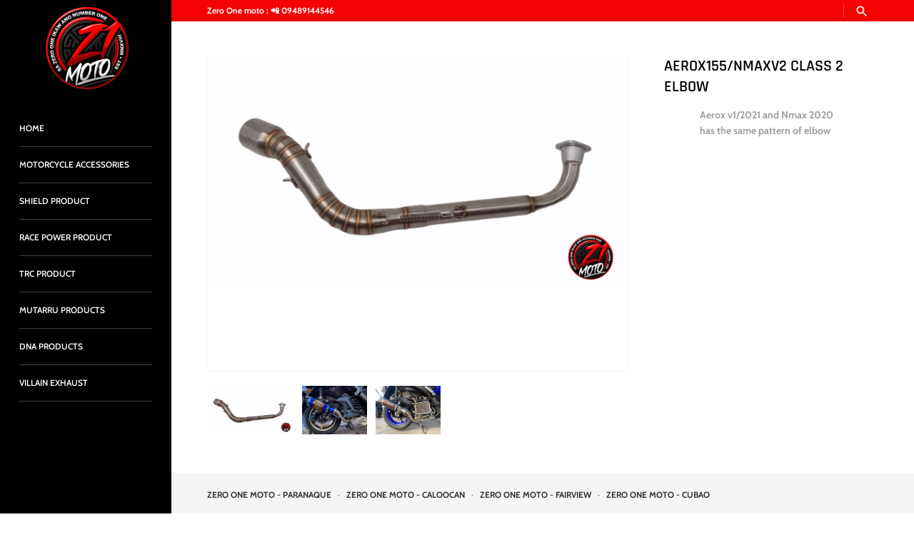

--- FILE ---
content_type: text/html; charset=utf-8
request_url: https://zeroonemoto.com/products/vmax-aerox-nmax-v2
body_size: 26634
content:
<!doctype html>
<html class="no-js" lang="en">
<head>
  <script type="application/vnd.locksmith+json" data-locksmith>{"version":"v6.29","locked":false,"initialized":true,"scope":"product","access_granted":true,"access_denied":false,"requires_customer":false,"manual_lock":false,"server_lock":false,"server_rendered":null,"hide_resource":false,"hide_links_to_resource":false,"transparent":true,"locks":{"all":[],"opened":[]},"keys":[],"keys_signature":"cc2380e187895f3da1cd9a6c1d1af7e4b69aeee5bce46e8c9abf12dec5a15e0c","state":{"template":"product","theme":131277160640,"product":"vmax-aerox-nmax-v2","collection":null,"page":null,"blog":null,"article":null,"app":null},"now":1769270139,"path":"\/products\/vmax-aerox-nmax-v2","locale_root_url":"\/","canonical_url":"https:\/\/zeroonemoto.com\/products\/vmax-aerox-nmax-v2","customer_id":null,"customer_id_signature":"cc2380e187895f3da1cd9a6c1d1af7e4b69aeee5bce46e8c9abf12dec5a15e0c","cart":null}</script><script data-locksmith>!function(){var require=void 0,reqwest=function(){function succeed(e){var t=protocolRe.exec(e.url);return t=t&&t[1]||context.location.protocol,httpsRe.test(t)?twoHundo.test(e.request.status):!!e.request.response}function handleReadyState(e,t,n){return function(){return e._aborted?n(e.request):e._timedOut?n(e.request,"Request is aborted: timeout"):void(e.request&&4==e.request[readyState]&&(e.request.onreadystatechange=noop,succeed(e)?t(e.request):n(e.request)))}}function setHeaders(e,t){var n,s=t.headers||{};s.Accept=s.Accept||defaultHeaders.accept[t.type]||defaultHeaders.accept["*"];var r="undefined"!=typeof FormData&&t.data instanceof FormData;!t.crossOrigin&&!s[requestedWith]&&(s[requestedWith]=defaultHeaders.requestedWith),!s[contentType]&&!r&&(s[contentType]=t.contentType||defaultHeaders.contentType);for(n in s)s.hasOwnProperty(n)&&"setRequestHeader"in e&&e.setRequestHeader(n,s[n])}function setCredentials(e,t){"undefined"!=typeof t.withCredentials&&"undefined"!=typeof e.withCredentials&&(e.withCredentials=!!t.withCredentials)}function generalCallback(e){lastValue=e}function urlappend(e,t){return e+(/[?]/.test(e)?"&":"?")+t}function handleJsonp(e,t,n,s){var r=uniqid++,a=e.jsonpCallback||"callback",o=e.jsonpCallbackName||reqwest.getcallbackPrefix(r),i=new RegExp("((^|[?]|&)"+a+")=([^&]+)"),l=s.match(i),c=doc.createElement("script"),u=0,d=-1!==navigator.userAgent.indexOf("MSIE 10.0");return l?"?"===l[3]?s=s.replace(i,"$1="+o):o=l[3]:s=urlappend(s,a+"="+o),context[o]=generalCallback,c.type="text/javascript",c.src=s,c.async=!0,"undefined"!=typeof c.onreadystatechange&&!d&&(c.htmlFor=c.id="_reqwest_"+r),c.onload=c.onreadystatechange=function(){return c[readyState]&&"complete"!==c[readyState]&&"loaded"!==c[readyState]||u?!1:(c.onload=c.onreadystatechange=null,c.onclick&&c.onclick(),t(lastValue),lastValue=void 0,head.removeChild(c),u=1,void 0)},head.appendChild(c),{abort:function(){c.onload=c.onreadystatechange=null,n({},"Request is aborted: timeout",{}),lastValue=void 0,head.removeChild(c),u=1}}}function getRequest(e,t){var n,s=this.o,r=(s.method||"GET").toUpperCase(),a="string"==typeof s?s:s.url,o=s.processData!==!1&&s.data&&"string"!=typeof s.data?reqwest.toQueryString(s.data):s.data||null,i=!1;return("jsonp"==s.type||"GET"==r)&&o&&(a=urlappend(a,o),o=null),"jsonp"==s.type?handleJsonp(s,e,t,a):(n=s.xhr&&s.xhr(s)||xhr(s),n.open(r,a,s.async===!1?!1:!0),setHeaders(n,s),setCredentials(n,s),context[xDomainRequest]&&n instanceof context[xDomainRequest]?(n.onload=e,n.onerror=t,n.onprogress=function(){},i=!0):n.onreadystatechange=handleReadyState(this,e,t),s.before&&s.before(n),i?setTimeout(function(){n.send(o)},200):n.send(o),n)}function Reqwest(e,t){this.o=e,this.fn=t,init.apply(this,arguments)}function setType(e){return null===e?void 0:e.match("json")?"json":e.match("javascript")?"js":e.match("text")?"html":e.match("xml")?"xml":void 0}function init(o,fn){function complete(e){for(o.timeout&&clearTimeout(self.timeout),self.timeout=null;self._completeHandlers.length>0;)self._completeHandlers.shift()(e)}function success(resp){var type=o.type||resp&&setType(resp.getResponseHeader("Content-Type"));resp="jsonp"!==type?self.request:resp;var filteredResponse=globalSetupOptions.dataFilter(resp.responseText,type),r=filteredResponse;try{resp.responseText=r}catch(e){}if(r)switch(type){case"json":try{resp=context.JSON?context.JSON.parse(r):eval("("+r+")")}catch(err){return error(resp,"Could not parse JSON in response",err)}break;case"js":resp=eval(r);break;case"html":resp=r;break;case"xml":resp=resp.responseXML&&resp.responseXML.parseError&&resp.responseXML.parseError.errorCode&&resp.responseXML.parseError.reason?null:resp.responseXML}for(self._responseArgs.resp=resp,self._fulfilled=!0,fn(resp),self._successHandler(resp);self._fulfillmentHandlers.length>0;)resp=self._fulfillmentHandlers.shift()(resp);complete(resp)}function timedOut(){self._timedOut=!0,self.request.abort()}function error(e,t,n){for(e=self.request,self._responseArgs.resp=e,self._responseArgs.msg=t,self._responseArgs.t=n,self._erred=!0;self._errorHandlers.length>0;)self._errorHandlers.shift()(e,t,n);complete(e)}this.url="string"==typeof o?o:o.url,this.timeout=null,this._fulfilled=!1,this._successHandler=function(){},this._fulfillmentHandlers=[],this._errorHandlers=[],this._completeHandlers=[],this._erred=!1,this._responseArgs={};var self=this;fn=fn||function(){},o.timeout&&(this.timeout=setTimeout(function(){timedOut()},o.timeout)),o.success&&(this._successHandler=function(){o.success.apply(o,arguments)}),o.error&&this._errorHandlers.push(function(){o.error.apply(o,arguments)}),o.complete&&this._completeHandlers.push(function(){o.complete.apply(o,arguments)}),this.request=getRequest.call(this,success,error)}function reqwest(e,t){return new Reqwest(e,t)}function normalize(e){return e?e.replace(/\r?\n/g,"\r\n"):""}function serial(e,t){var n,s,r,a,o=e.name,i=e.tagName.toLowerCase(),l=function(e){e&&!e.disabled&&t(o,normalize(e.attributes.value&&e.attributes.value.specified?e.value:e.text))};if(!e.disabled&&o)switch(i){case"input":/reset|button|image|file/i.test(e.type)||(n=/checkbox/i.test(e.type),s=/radio/i.test(e.type),r=e.value,(!n&&!s||e.checked)&&t(o,normalize(n&&""===r?"on":r)));break;case"textarea":t(o,normalize(e.value));break;case"select":if("select-one"===e.type.toLowerCase())l(e.selectedIndex>=0?e.options[e.selectedIndex]:null);else for(a=0;e.length&&a<e.length;a++)e.options[a].selected&&l(e.options[a])}}function eachFormElement(){var e,t,n=this,s=function(e,t){var s,r,a;for(s=0;s<t.length;s++)for(a=e[byTag](t[s]),r=0;r<a.length;r++)serial(a[r],n)};for(t=0;t<arguments.length;t++)e=arguments[t],/input|select|textarea/i.test(e.tagName)&&serial(e,n),s(e,["input","select","textarea"])}function serializeQueryString(){return reqwest.toQueryString(reqwest.serializeArray.apply(null,arguments))}function serializeHash(){var e={};return eachFormElement.apply(function(t,n){t in e?(e[t]&&!isArray(e[t])&&(e[t]=[e[t]]),e[t].push(n)):e[t]=n},arguments),e}function buildParams(e,t,n,s){var r,a,o,i=/\[\]$/;if(isArray(t))for(a=0;t&&a<t.length;a++)o=t[a],n||i.test(e)?s(e,o):buildParams(e+"["+("object"==typeof o?a:"")+"]",o,n,s);else if(t&&"[object Object]"===t.toString())for(r in t)buildParams(e+"["+r+"]",t[r],n,s);else s(e,t)}var context=this;if("window"in context)var doc=document,byTag="getElementsByTagName",head=doc[byTag]("head")[0];else{var XHR2;try{XHR2=require("xhr2")}catch(ex){throw new Error("Peer dependency `xhr2` required! Please npm install xhr2")}}var httpsRe=/^http/,protocolRe=/(^\w+):\/\//,twoHundo=/^(20\d|1223)$/,readyState="readyState",contentType="Content-Type",requestedWith="X-Requested-With",uniqid=0,callbackPrefix="reqwest_"+ +new Date,lastValue,xmlHttpRequest="XMLHttpRequest",xDomainRequest="XDomainRequest",noop=function(){},isArray="function"==typeof Array.isArray?Array.isArray:function(e){return e instanceof Array},defaultHeaders={contentType:"application/x-www-form-urlencoded",requestedWith:xmlHttpRequest,accept:{"*":"text/javascript, text/html, application/xml, text/xml, */*",xml:"application/xml, text/xml",html:"text/html",text:"text/plain",json:"application/json, text/javascript",js:"application/javascript, text/javascript"}},xhr=function(e){if(e.crossOrigin===!0){var t=context[xmlHttpRequest]?new XMLHttpRequest:null;if(t&&"withCredentials"in t)return t;if(context[xDomainRequest])return new XDomainRequest;throw new Error("Browser does not support cross-origin requests")}return context[xmlHttpRequest]?new XMLHttpRequest:XHR2?new XHR2:new ActiveXObject("Microsoft.XMLHTTP")},globalSetupOptions={dataFilter:function(e){return e}};return Reqwest.prototype={abort:function(){this._aborted=!0,this.request.abort()},retry:function(){init.call(this,this.o,this.fn)},then:function(e,t){return e=e||function(){},t=t||function(){},this._fulfilled?this._responseArgs.resp=e(this._responseArgs.resp):this._erred?t(this._responseArgs.resp,this._responseArgs.msg,this._responseArgs.t):(this._fulfillmentHandlers.push(e),this._errorHandlers.push(t)),this},always:function(e){return this._fulfilled||this._erred?e(this._responseArgs.resp):this._completeHandlers.push(e),this},fail:function(e){return this._erred?e(this._responseArgs.resp,this._responseArgs.msg,this._responseArgs.t):this._errorHandlers.push(e),this},"catch":function(e){return this.fail(e)}},reqwest.serializeArray=function(){var e=[];return eachFormElement.apply(function(t,n){e.push({name:t,value:n})},arguments),e},reqwest.serialize=function(){if(0===arguments.length)return"";var e,t,n=Array.prototype.slice.call(arguments,0);return e=n.pop(),e&&e.nodeType&&n.push(e)&&(e=null),e&&(e=e.type),t="map"==e?serializeHash:"array"==e?reqwest.serializeArray:serializeQueryString,t.apply(null,n)},reqwest.toQueryString=function(e,t){var n,s,r=t||!1,a=[],o=encodeURIComponent,i=function(e,t){t="function"==typeof t?t():null==t?"":t,a[a.length]=o(e)+"="+o(t)};if(isArray(e))for(s=0;e&&s<e.length;s++)i(e[s].name,e[s].value);else for(n in e)e.hasOwnProperty(n)&&buildParams(n,e[n],r,i);return a.join("&").replace(/%20/g,"+")},reqwest.getcallbackPrefix=function(){return callbackPrefix},reqwest.compat=function(e,t){return e&&(e.type&&(e.method=e.type)&&delete e.type,e.dataType&&(e.type=e.dataType),e.jsonpCallback&&(e.jsonpCallbackName=e.jsonpCallback)&&delete e.jsonpCallback,e.jsonp&&(e.jsonpCallback=e.jsonp)),new Reqwest(e,t)},reqwest.ajaxSetup=function(e){e=e||{};for(var t in e)globalSetupOptions[t]=e[t]},reqwest}();!function(){var e=window.Locksmith={},t=document.querySelector('script[type="application/vnd.locksmith+json"]'),n=t&&t.innerHTML;if(e.state={},e.util={},e.loading=!1,n)try{e.state=JSON.parse(n)}catch(s){}if(document.addEventListener&&document.querySelector){var r,a,o,i=[76,79,67,75,83,77,73,84,72,49,49],l=function(){a=i.slice(0)},c="style",u=function(e){e&&27!==e.keyCode&&"click"!==e.type||(document.removeEventListener("keydown",u),document.removeEventListener("click",u),r&&document.body.removeChild(r),r=null)};l(),document.addEventListener("keyup",function(e){if(e.keyCode===a[0]){if(clearTimeout(o),a.shift(),a.length>0)return void(o=setTimeout(l,1e3));l(),u(),r=document.createElement("div"),r[c].width="50%",r[c].maxWidth="1000px",r[c].height="85%",r[c].border="1px rgba(0, 0, 0, 0.2) solid",r[c].background="rgba(255, 255, 255, 0.99)",r[c].borderRadius="4px",r[c].position="fixed",r[c].top="50%",r[c].left="50%",r[c].transform="translateY(-50%) translateX(-50%)",r[c].boxShadow="0 2px 5px rgba(0, 0, 0, 0.3), 0 0 100vh 100vw rgba(0, 0, 0, 0.5)",r[c].zIndex="2147483645";var t=document.createElement("textarea");t.value=JSON.stringify(JSON.parse(n),null,2),t[c].border="none",t[c].display="block",t[c].boxSizing="border-box",t[c].width="100%",t[c].height="100%",t[c].background="transparent",t[c].padding="22px",t[c].fontFamily="monospace",t[c].fontSize="14px",t[c].color="#333",t[c].resize="none",t[c].outline="none",t.readOnly=!0,r.appendChild(t),document.body.appendChild(r),t.addEventListener("click",function(e){e.stopImmediatePropagation()}),t.select(),document.addEventListener("keydown",u),document.addEventListener("click",u)}})}e.isEmbedded=-1!==window.location.search.indexOf("_ab=0&_fd=0&_sc=1"),e.path=e.state.path||window.location.pathname,e.basePath=e.state.locale_root_url.concat("/apps/locksmith").replace(/^\/\//,"/"),e.reloading=!1,e.util.console=window.console||{log:function(){},error:function(){}},e.util.makeUrl=function(t,n){var s,r=e.basePath+t,a=[],o=e.cache();for(s in o)a.push(s+"="+encodeURIComponent(o[s]));for(s in n)a.push(s+"="+encodeURIComponent(n[s]));return e.state.customer_id&&(a.push("customer_id="+encodeURIComponent(e.state.customer_id)),a.push("customer_id_signature="+encodeURIComponent(e.state.customer_id_signature))),r+=(-1===r.indexOf("?")?"?":"&")+a.join("&")},e._initializeCallbacks=[],e.on=function(t,n){if("initialize"!==t)throw'Locksmith.on() currently only supports the "initialize" event';e._initializeCallbacks.push(n)},e.initializeSession=function(t){if(!e.isEmbedded){t=t||{};var n=!1,s=!0,r=!0;t.silent&&(n=!0,s=!1,r=!1),e.ping({silent:n,spinner:s,reload:r,callback:function(){e._initializeCallbacks.forEach(function(e){e()})}})}},e.cache=function(e){var t={};try{var n=function(e){return(document.cookie.match("(^|; )"+e+"=([^;]*)")||0)[2]};t=JSON.parse(decodeURIComponent(n("locksmith-params")||"{}"))}catch(s){}if(e){for(var r in e)t[r]=e[r];document.cookie="locksmith-params=; expires=Thu, 01 Jan 1970 00:00:00 GMT; path=/",document.cookie="locksmith-params="+encodeURIComponent(JSON.stringify(t))+"; path=/"}return t},e.cache.cart=e.state.cart,e.cache.cartLastSaved=null,e.params=e.cache(),e.util.reload=function(){e.reloading=!0;try{window.location.href=window.location.href.replace(/#.*/,"")}catch(t){e.util.console.error("Preferred reload method failed",t),window.location.reload()}},e.cache.saveCart=function(t){if(!e.cache.cart||e.cache.cart===e.cache.cartLastSaved)return t?t():null;var n=e.cache.cartLastSaved;e.cache.cartLastSaved=e.cache.cart,reqwest({url:"/cart/update.json",method:"post",type:"json",data:{attributes:{locksmith:e.cache.cart}},complete:t,error:function(t){if(e.cache.cartLastSaved=n,!e.reloading)throw t}})},e.util.spinnerHTML='<style>body{background:#FFF}@keyframes spin{from{transform:rotate(0deg)}to{transform:rotate(360deg)}}#loading{display:flex;width:100%;height:50vh;color:#777;align-items:center;justify-content:center}#loading .spinner{display:block;animation:spin 600ms linear infinite;position:relative;width:50px;height:50px}#loading .spinner-ring{stroke:currentColor;stroke-dasharray:100%;stroke-width:2px;stroke-linecap:round;fill:none}</style><div id="loading"><div class="spinner"><svg width="100%" height="100%"><svg preserveAspectRatio="xMinYMin"><circle class="spinner-ring" cx="50%" cy="50%" r="45%"></circle></svg></svg></div></div>',e.util.clobberBody=function(e){document.body.innerHTML=e},e.util.clobberDocument=function(e){e.responseText&&(e=e.responseText),document.documentElement&&document.removeChild(document.documentElement);var t=document.open("text/html","replace");t.writeln(e),t.close(),setTimeout(function(){var e=t.querySelector("[autofocus]");e&&e.focus()},100)},e.util.serializeForm=function(e){if(e&&"FORM"===e.nodeName){var t,n,s={};for(t=e.elements.length-1;t>=0;t-=1)if(""!==e.elements[t].name)switch(e.elements[t].nodeName){case"INPUT":switch(e.elements[t].type){default:case"text":case"hidden":case"password":case"button":case"reset":case"submit":s[e.elements[t].name]=e.elements[t].value;break;case"checkbox":case"radio":e.elements[t].checked&&(s[e.elements[t].name]=e.elements[t].value);break;case"file":}break;case"TEXTAREA":s[e.elements[t].name]=e.elements[t].value;break;case"SELECT":switch(e.elements[t].type){case"select-one":s[e.elements[t].name]=e.elements[t].value;break;case"select-multiple":for(n=e.elements[t].options.length-1;n>=0;n-=1)e.elements[t].options[n].selected&&(s[e.elements[t].name]=e.elements[t].options[n].value)}break;case"BUTTON":switch(e.elements[t].type){case"reset":case"submit":case"button":s[e.elements[t].name]=e.elements[t].value}}return s}},e.util.on=function(e,t,n,s){s=s||document;var r="locksmith-"+e+t,a=function(e){var s=e.target,a=e.target.parentElement,o=s.className.baseVal||s.className||"",i=a.className.baseVal||a.className||"";("string"==typeof o&&-1!==o.split(/\s+/).indexOf(t)||"string"==typeof i&&-1!==i.split(/\s+/).indexOf(t))&&!e[r]&&(e[r]=!0,n(e))};s.attachEvent?s.attachEvent(e,a):s.addEventListener(e,a,!1)},e.util.enableActions=function(t){e.util.on("click","locksmith-action",function(t){t.preventDefault();var n=t.target;(!n.dataset.confirmWith||confirm(n.dataset.confirmWith))&&(n.disabled=!0,n.innerText=n.dataset.disableWith,e.post("/action",n.dataset.locksmithParams,{spinner:!1,type:"text",success:function(t){t=JSON.parse(t.responseText),t.message&&alert(t.message),e.util.reload()}}))},t)},e.util.inject=function(e,t){var n=["data","locksmith","append"];if(-1!==t.indexOf(n.join("-"))){var s=document.createElement("div");s.innerHTML=t,e.appendChild(s)}else e.innerHTML=t;var r,a,o=e.querySelectorAll("script");for(a=0;a<o.length;++a){r=o[a];var i=document.createElement("script");if(r.type&&(i.type=r.type),r.src)i.src=r.src;else{var l=document.createTextNode(r.innerHTML);i.appendChild(l)}e.appendChild(i)}var c=e.querySelector("[autofocus]");c&&c.focus()},e.post=function(t,n,s){s=s||{},s.spinner!==!1&&e.util.clobberBody(e.util.spinnerHTML);var r={};s.container===document?(r.layout=1,s.success=function(t){document.getElementById(s.container);e.util.clobberDocument(t)}):s.container&&(r.layout=0,s.success=function(t){var n=document.getElementById(s.container);e.util.inject(n,t),n.id===n.firstChild.id&&n.parentElement.replaceChild(n.firstChild,n)}),e.loading=!0;var a=e.util.makeUrl(t,r);reqwest({url:a,method:"post",type:s.type||"html",data:n,complete:function(){e.loading=!1},error:function(t){if(!e.reloading){if("dashboard.weglot.com"===window.location.host)return void console.error(t);if(s.silent)return void console.error(t);throw alert("Something went wrong! Please refresh and try again."),t}},success:s.success||e.util.clobberDocument})},e.postResource=function(t,n){t.path=e.path,t.search=window.location.search,t.state=e.state,t.passcode&&(t.passcode=t.passcode.trim()),t.email&&(t.email=t.email.trim()),t.state.cart=e.cache.cart,t.locksmith_json=e.jsonTag,t.locksmith_json_signature=e.jsonTagSignature,e.post("/resource",t,n)},e.ping=function(t){if(!e.isEmbedded){t=t||{};e.post("/ping",{path:e.path,search:window.location.search,state:e.state},{spinner:!!t.spinner,silent:"undefined"==typeof t.silent?!0:t.silent,type:"text",success:function(t){t=JSON.parse(t.responseText),t.messages&&t.messages.length>0&&e.showMessages(t.messages)}})}},e.showMessages=function(t){var n=document.createElement("div");n.style.position="fixed",n.style.left=0,n.style.right=0,n.style.bottom="-50px",n.style.opacity=0,n.style.background="#191919",n.style.color="#ddd",n.style.transition="bottom 0.2s, opacity 0.2s",n.style.zIndex=999999,n.innerHTML="        <style>          .locksmith-ab .locksmith-b { display: none; }          .locksmith-ab.toggled .locksmith-b { display: flex; }          .locksmith-ab.toggled .locksmith-a { display: none; }          .locksmith-flex { display: flex; flex-wrap: wrap; justify-content: space-between; align-items: center; padding: 10px 20px; }          .locksmith-message + .locksmith-message { border-top: 1px #555 solid; }          .locksmith-message a { color: inherit; font-weight: bold; }          .locksmith-message a:hover { color: inherit; opacity: 0.8; }          a.locksmith-ab-toggle { font-weight: inherit; text-decoration: underline; }          .locksmith-text { flex-grow: 1; }          .locksmith-cta { flex-grow: 0; text-align: right; }          .locksmith-cta button { transform: scale(0.8); transform-origin: left; }          .locksmith-cta > * { display: block; }          .locksmith-cta > * + * { margin-top: 10px; }          .locksmith-message a.locksmith-close { flex-grow: 0; text-decoration: none; margin-left: 15px; font-size: 30px; font-family: monospace; display: block; padding: 2px 10px; }                    @media screen and (max-width: 600px) {            .locksmith-wide-only { display: none !important; }            .locksmith-flex { padding: 0 15px; }            .locksmith-flex > * { margin-top: 5px; margin-bottom: 5px; }            .locksmith-cta { text-align: left; }          }                    @media screen and (min-width: 601px) {            .locksmith-narrow-only { display: none !important; }          }        </style>      "+t.map(function(e){return'<div class="locksmith-message">'+e+"</div>"}).join(""),document.body.appendChild(n),document.body.style.position="relative",document.body.parentElement.style.paddingBottom=""+n.offsetHeight+"px",setTimeout(function(){n.style.bottom=0,n.style.opacity=1},50),e.util.on("click","locksmith-ab-toggle",function(e){e.preventDefault();for(var t=e.target.parentElement;-1===t.className.split(" ").indexOf("locksmith-ab");)t=t.parentElement;-1!==t.className.split(" ").indexOf("toggled")?t.className=t.className.replace("toggled",""):t.className=t.className+" toggled"}),e.util.enableActions(n)}}()}();</script>
      <script data-locksmith>Locksmith.cache.cart=null</script>

  <script data-locksmith>Locksmith.jsonTag="\u003cscript type=\"application\/vnd.locksmith+json\" data-locksmith\u003e{\"version\":\"v6.29\",\"locked\":false,\"initialized\":true,\"scope\":\"product\",\"access_granted\":true,\"access_denied\":false,\"requires_customer\":false,\"manual_lock\":false,\"server_lock\":false,\"server_rendered\":null,\"hide_resource\":false,\"hide_links_to_resource\":false,\"transparent\":true,\"locks\":{\"all\":[],\"opened\":[]},\"keys\":[],\"keys_signature\":\"cc2380e187895f3da1cd9a6c1d1af7e4b69aeee5bce46e8c9abf12dec5a15e0c\",\"state\":{\"template\":\"product\",\"theme\":131277160640,\"product\":\"vmax-aerox-nmax-v2\",\"collection\":null,\"page\":null,\"blog\":null,\"article\":null,\"app\":null},\"now\":1769270139,\"path\":\"\\\/products\\\/vmax-aerox-nmax-v2\",\"locale_root_url\":\"\\\/\",\"canonical_url\":\"https:\\\/\\\/zeroonemoto.com\\\/products\\\/vmax-aerox-nmax-v2\",\"customer_id\":null,\"customer_id_signature\":\"cc2380e187895f3da1cd9a6c1d1af7e4b69aeee5bce46e8c9abf12dec5a15e0c\",\"cart\":null}\u003c\/script\u003e";Locksmith.jsonTagSignature="cfa0ad2b8d441298d84f94140ac01db63e695361af7e7a3454471859f386538c"</script>
  <!-- Masonry 3.13.3 -->
  <meta charset="UTF-8">
  <meta http-equiv="X-UA-Compatible" content="IE=edge,chrome=1">
  <meta name="viewport" content="width=device-width, initial-scale=1.0" />
  <meta name="theme-color" content="#141414">

  
  <link rel="shortcut icon" href="//zeroonemoto.com/cdn/shop/files/11.png?v=1681972818" type="image/png" />
  

  <title>
    AEROX155/NMAXV2 CLASS 2 ELBOW &ndash; Zero One Moto Shop
  </title>
  
<meta name="description" content="Aerox v1/2021 and Nmax 2020 has the same pattern of elbow " />

  <link rel="canonical" href="https://zeroonemoto.com/products/vmax-aerox-nmax-v2" />

  


<meta property="og:site_name" content="Zero One Moto Shop">
<meta property="og:url" content="https://zeroonemoto.com/products/vmax-aerox-nmax-v2"><meta property="og:title" content="AEROX155/NMAXV2 CLASS 2 ELBOW">
<meta property="og:type" content="product">
<meta property="og:description" content="Aerox v1/2021 and Nmax 2020 has the same pattern of elbow ">

<meta property="og:price:amount" content="3,500.00">
<meta property="og:price:currency" content="PHP">

<meta property="og:image" content="http://zeroonemoto.com/cdn/shop/products/Aerox155Nmax2020TitaniumSilverElbow_e03f0f8a-be0f-4086-86ec-8e44a51f05fb_1200x1200.jpg?v=1678440296">
<meta property="og:image:width" content="1920">
      <meta property="og:image:height" content="1080">
    <meta property="og:image" content="http://zeroonemoto.com/cdn/shop/products/FB_IMG_1625317691682_5c8ea998-11d7-4f90-bcda-617297ebc5d1_1200x1200.jpg?v=1678440296">
<meta property="og:image:width" content="960">
      <meta property="og:image:height" content="720">
    <meta property="og:image" content="http://zeroonemoto.com/cdn/shop/products/FB_IMG_1626795459268_4bee265c-0a0a-44e5-ad04-428b123cd0de_1200x1200.jpg?v=1678440296">
<meta property="og:image:width" content="960">
      <meta property="og:image:height" content="720">
    
<meta property="og:image:secure_url" content="https://zeroonemoto.com/cdn/shop/products/Aerox155Nmax2020TitaniumSilverElbow_e03f0f8a-be0f-4086-86ec-8e44a51f05fb_1200x1200.jpg?v=1678440296"><meta property="og:image:secure_url" content="https://zeroonemoto.com/cdn/shop/products/FB_IMG_1625317691682_5c8ea998-11d7-4f90-bcda-617297ebc5d1_1200x1200.jpg?v=1678440296"><meta property="og:image:secure_url" content="https://zeroonemoto.com/cdn/shop/products/FB_IMG_1626795459268_4bee265c-0a0a-44e5-ad04-428b123cd0de_1200x1200.jpg?v=1678440296">


<meta name="twitter:card" content="summary_large_image"><meta name="twitter:title" content="AEROX155/NMAXV2 CLASS 2 ELBOW">
<meta name="twitter:description" content="Aerox v1/2021 and Nmax 2020 has the same pattern of elbow ">


  <script>window.performance && window.performance.mark && window.performance.mark('shopify.content_for_header.start');</script><meta name="facebook-domain-verification" content="qqug1o09drzy7kfci9qypl6fbxv32d">
<meta id="shopify-digital-wallet" name="shopify-digital-wallet" content="/44893733028/digital_wallets/dialog">
<link rel="alternate" type="application/json+oembed" href="https://zeroonemoto.com/products/vmax-aerox-nmax-v2.oembed">
<script async="async" src="/checkouts/internal/preloads.js?locale=en-PH"></script>
<script id="shopify-features" type="application/json">{"accessToken":"a77165a3743208113737588fb2252a3b","betas":["rich-media-storefront-analytics"],"domain":"zeroonemoto.com","predictiveSearch":true,"shopId":44893733028,"locale":"en"}</script>
<script>var Shopify = Shopify || {};
Shopify.shop = "zeroonemoto.myshopify.com";
Shopify.locale = "en";
Shopify.currency = {"active":"PHP","rate":"1.0"};
Shopify.country = "PH";
Shopify.theme = {"name":"Zero One Moto Store - No Shopping Cart","id":131277160640,"schema_name":"Masonry","schema_version":"3.13.3","theme_store_id":450,"role":"main"};
Shopify.theme.handle = "null";
Shopify.theme.style = {"id":null,"handle":null};
Shopify.cdnHost = "zeroonemoto.com/cdn";
Shopify.routes = Shopify.routes || {};
Shopify.routes.root = "/";</script>
<script type="module">!function(o){(o.Shopify=o.Shopify||{}).modules=!0}(window);</script>
<script>!function(o){function n(){var o=[];function n(){o.push(Array.prototype.slice.apply(arguments))}return n.q=o,n}var t=o.Shopify=o.Shopify||{};t.loadFeatures=n(),t.autoloadFeatures=n()}(window);</script>
<script id="shop-js-analytics" type="application/json">{"pageType":"product"}</script>
<script defer="defer" async type="module" src="//zeroonemoto.com/cdn/shopifycloud/shop-js/modules/v2/client.init-shop-cart-sync_BT-GjEfc.en.esm.js"></script>
<script defer="defer" async type="module" src="//zeroonemoto.com/cdn/shopifycloud/shop-js/modules/v2/chunk.common_D58fp_Oc.esm.js"></script>
<script defer="defer" async type="module" src="//zeroonemoto.com/cdn/shopifycloud/shop-js/modules/v2/chunk.modal_xMitdFEc.esm.js"></script>
<script type="module">
  await import("//zeroonemoto.com/cdn/shopifycloud/shop-js/modules/v2/client.init-shop-cart-sync_BT-GjEfc.en.esm.js");
await import("//zeroonemoto.com/cdn/shopifycloud/shop-js/modules/v2/chunk.common_D58fp_Oc.esm.js");
await import("//zeroonemoto.com/cdn/shopifycloud/shop-js/modules/v2/chunk.modal_xMitdFEc.esm.js");

  window.Shopify.SignInWithShop?.initShopCartSync?.({"fedCMEnabled":true,"windoidEnabled":true});

</script>
<script>(function() {
  var isLoaded = false;
  function asyncLoad() {
    if (isLoaded) return;
    isLoaded = true;
    var urls = ["https:\/\/geostock.nyc3.digitaloceanspaces.com\/js\/inventoryLocation.js?shop=zeroonemoto.myshopify.com","https:\/\/inventory-info.nyc3.cdn.digitaloceanspaces.com\/js\/inventoryLocation.js?shop=zeroonemoto.myshopify.com"];
    for (var i = 0; i < urls.length; i++) {
      var s = document.createElement('script');
      s.type = 'text/javascript';
      s.async = true;
      s.src = urls[i];
      var x = document.getElementsByTagName('script')[0];
      x.parentNode.insertBefore(s, x);
    }
  };
  if(window.attachEvent) {
    window.attachEvent('onload', asyncLoad);
  } else {
    window.addEventListener('load', asyncLoad, false);
  }
})();</script>
<script id="__st">var __st={"a":44893733028,"offset":28800,"reqid":"d816d6bb-148c-4a4c-ba74-63f2a44ba662-1769270138","pageurl":"zeroonemoto.com\/products\/vmax-aerox-nmax-v2","u":"12f4cf822b42","p":"product","rtyp":"product","rid":5732402364580};</script>
<script>window.ShopifyPaypalV4VisibilityTracking = true;</script>
<script id="captcha-bootstrap">!function(){'use strict';const t='contact',e='account',n='new_comment',o=[[t,t],['blogs',n],['comments',n],[t,'customer']],c=[[e,'customer_login'],[e,'guest_login'],[e,'recover_customer_password'],[e,'create_customer']],r=t=>t.map((([t,e])=>`form[action*='/${t}']:not([data-nocaptcha='true']) input[name='form_type'][value='${e}']`)).join(','),a=t=>()=>t?[...document.querySelectorAll(t)].map((t=>t.form)):[];function s(){const t=[...o],e=r(t);return a(e)}const i='password',u='form_key',d=['recaptcha-v3-token','g-recaptcha-response','h-captcha-response',i],f=()=>{try{return window.sessionStorage}catch{return}},m='__shopify_v',_=t=>t.elements[u];function p(t,e,n=!1){try{const o=window.sessionStorage,c=JSON.parse(o.getItem(e)),{data:r}=function(t){const{data:e,action:n}=t;return t[m]||n?{data:e,action:n}:{data:t,action:n}}(c);for(const[e,n]of Object.entries(r))t.elements[e]&&(t.elements[e].value=n);n&&o.removeItem(e)}catch(o){console.error('form repopulation failed',{error:o})}}const l='form_type',E='cptcha';function T(t){t.dataset[E]=!0}const w=window,h=w.document,L='Shopify',v='ce_forms',y='captcha';let A=!1;((t,e)=>{const n=(g='f06e6c50-85a8-45c8-87d0-21a2b65856fe',I='https://cdn.shopify.com/shopifycloud/storefront-forms-hcaptcha/ce_storefront_forms_captcha_hcaptcha.v1.5.2.iife.js',D={infoText:'Protected by hCaptcha',privacyText:'Privacy',termsText:'Terms'},(t,e,n)=>{const o=w[L][v],c=o.bindForm;if(c)return c(t,g,e,D).then(n);var r;o.q.push([[t,g,e,D],n]),r=I,A||(h.body.append(Object.assign(h.createElement('script'),{id:'captcha-provider',async:!0,src:r})),A=!0)});var g,I,D;w[L]=w[L]||{},w[L][v]=w[L][v]||{},w[L][v].q=[],w[L][y]=w[L][y]||{},w[L][y].protect=function(t,e){n(t,void 0,e),T(t)},Object.freeze(w[L][y]),function(t,e,n,w,h,L){const[v,y,A,g]=function(t,e,n){const i=e?o:[],u=t?c:[],d=[...i,...u],f=r(d),m=r(i),_=r(d.filter((([t,e])=>n.includes(e))));return[a(f),a(m),a(_),s()]}(w,h,L),I=t=>{const e=t.target;return e instanceof HTMLFormElement?e:e&&e.form},D=t=>v().includes(t);t.addEventListener('submit',(t=>{const e=I(t);if(!e)return;const n=D(e)&&!e.dataset.hcaptchaBound&&!e.dataset.recaptchaBound,o=_(e),c=g().includes(e)&&(!o||!o.value);(n||c)&&t.preventDefault(),c&&!n&&(function(t){try{if(!f())return;!function(t){const e=f();if(!e)return;const n=_(t);if(!n)return;const o=n.value;o&&e.removeItem(o)}(t);const e=Array.from(Array(32),(()=>Math.random().toString(36)[2])).join('');!function(t,e){_(t)||t.append(Object.assign(document.createElement('input'),{type:'hidden',name:u})),t.elements[u].value=e}(t,e),function(t,e){const n=f();if(!n)return;const o=[...t.querySelectorAll(`input[type='${i}']`)].map((({name:t})=>t)),c=[...d,...o],r={};for(const[a,s]of new FormData(t).entries())c.includes(a)||(r[a]=s);n.setItem(e,JSON.stringify({[m]:1,action:t.action,data:r}))}(t,e)}catch(e){console.error('failed to persist form',e)}}(e),e.submit())}));const S=(t,e)=>{t&&!t.dataset[E]&&(n(t,e.some((e=>e===t))),T(t))};for(const o of['focusin','change'])t.addEventListener(o,(t=>{const e=I(t);D(e)&&S(e,y())}));const B=e.get('form_key'),M=e.get(l),P=B&&M;t.addEventListener('DOMContentLoaded',(()=>{const t=y();if(P)for(const e of t)e.elements[l].value===M&&p(e,B);[...new Set([...A(),...v().filter((t=>'true'===t.dataset.shopifyCaptcha))])].forEach((e=>S(e,t)))}))}(h,new URLSearchParams(w.location.search),n,t,e,['guest_login'])})(!0,!0)}();</script>
<script integrity="sha256-4kQ18oKyAcykRKYeNunJcIwy7WH5gtpwJnB7kiuLZ1E=" data-source-attribution="shopify.loadfeatures" defer="defer" src="//zeroonemoto.com/cdn/shopifycloud/storefront/assets/storefront/load_feature-a0a9edcb.js" crossorigin="anonymous"></script>
<script data-source-attribution="shopify.dynamic_checkout.dynamic.init">var Shopify=Shopify||{};Shopify.PaymentButton=Shopify.PaymentButton||{isStorefrontPortableWallets:!0,init:function(){window.Shopify.PaymentButton.init=function(){};var t=document.createElement("script");t.src="https://zeroonemoto.com/cdn/shopifycloud/portable-wallets/latest/portable-wallets.en.js",t.type="module",document.head.appendChild(t)}};
</script>
<script data-source-attribution="shopify.dynamic_checkout.buyer_consent">
  function portableWalletsHideBuyerConsent(e){var t=document.getElementById("shopify-buyer-consent"),n=document.getElementById("shopify-subscription-policy-button");t&&n&&(t.classList.add("hidden"),t.setAttribute("aria-hidden","true"),n.removeEventListener("click",e))}function portableWalletsShowBuyerConsent(e){var t=document.getElementById("shopify-buyer-consent"),n=document.getElementById("shopify-subscription-policy-button");t&&n&&(t.classList.remove("hidden"),t.removeAttribute("aria-hidden"),n.addEventListener("click",e))}window.Shopify?.PaymentButton&&(window.Shopify.PaymentButton.hideBuyerConsent=portableWalletsHideBuyerConsent,window.Shopify.PaymentButton.showBuyerConsent=portableWalletsShowBuyerConsent);
</script>
<script data-source-attribution="shopify.dynamic_checkout.cart.bootstrap">document.addEventListener("DOMContentLoaded",(function(){function t(){return document.querySelector("shopify-accelerated-checkout-cart, shopify-accelerated-checkout")}if(t())Shopify.PaymentButton.init();else{new MutationObserver((function(e,n){t()&&(Shopify.PaymentButton.init(),n.disconnect())})).observe(document.body,{childList:!0,subtree:!0})}}));
</script>
<script id="sections-script" data-sections="product-recommendations" defer="defer" src="//zeroonemoto.com/cdn/shop/t/41/compiled_assets/scripts.js?v=2379"></script>
<script>window.performance && window.performance.mark && window.performance.mark('shopify.content_for_header.end');</script>

  <link href="//zeroonemoto.com/cdn/shop/t/41/assets/styles.css?v=41556206975138388601759332964" rel="stylesheet" type="text/css" media="all" />

  <script>
    document.documentElement.className = ''; //Remove no-js class
    window.theme = window.theme || {};
    theme.money_format = "₱{{amount}}";
    theme.strings = {
      previous: "Previous",
      next: "Next",
      close: "Close",
      searchReadMore: "Read more",
      liveSearchSeeAll: "See all",
      productsListingFrom: "From",
      productListingQuickView: "Quick View",
      products_listing_more_products: "More products",
      products_listing_loading: "Loading...",
      products_listing_no_more_products: "No more products",
      products_variant_non_existent: "Unavailable",
      products_product_unit_price_separator: " \/ ",
      products_product_add_to_cart: "Add to Cart",
      products_variant_out_of_stock: "Out of stock",
      products_product_adding_to_cart: "Adding",
      products_product_added_to_cart: "Added to cart",
      products_product_added_cta: "Go to cart",
      cart_terms_confirmation: "You must agree to the terms and conditions before continuing.",
      addressError: "Error looking up that address",
      addressNoResults: "No results for that address",
      addressQueryLimit: "You have exceeded the Google API usage limit. Consider upgrading to a \u003ca href=\"https:\/\/developers.google.com\/maps\/premium\/usage-limits\"\u003ePremium Plan\u003c\/a\u003e.",
      authError: "There was a problem authenticating your Google Maps API Key."
    };
    theme.routes = {
      search_url: '/search',
      cart_url: '/cart',
      cart_add_url: '/cart/add'
    };
    theme.settings = {
      enable_live_search: true,
      prod_block_qv: true,
      show_grid_reviews: false,
      block_gut_int: 15,
      block_width_int: 250
    };
    
  </script>
<!-- BEGIN app block: shopify://apps/hulk-form-builder/blocks/app-embed/b6b8dd14-356b-4725-a4ed-77232212b3c3 --><!-- BEGIN app snippet: hulkapps-formbuilder-theme-ext --><script type="text/javascript">
  
  if (typeof window.formbuilder_customer != "object") {
        window.formbuilder_customer = {}
  }

  window.hulkFormBuilder = {
    form_data: {"form_T9lUBap5d9c4fuxXAHf4xA":{"uuid":"T9lUBap5d9c4fuxXAHf4xA","form_name":"CERTIFICATE OF AUTHENTICITY","form_data":{"div_back_gradient_1":"#fff","div_back_gradient_2":"#fff","back_color":"#fff","form_title":"\u003cp\u003eCERTIFICATE OF AUTHENTICITY\u003c\/p\u003e\n","form_submit":"Submit","after_submit":"clearAndAllow","after_submit_msg":"\u003cp\u003eThank you Kotrabida!\u003c\/p\u003e\n","captcha_enable":"no","label_style":"inlineLabels","input_border_radius":"2","back_type":"transparent","input_back_color":"#fff","input_back_color_hover":"#fff","back_shadow":"none","label_font_clr":"#333333","input_font_clr":"#333333","button_align":"fullBtn","button_clr":"#fff","button_back_clr":"#ff0000","button_border_radius":"2","form_width":"600px","form_border_size":"2","form_border_clr":"#c7c7c7","form_border_radius":"1","label_font_size":"14","input_font_size":"12","button_font_size":"16","form_padding":"35","input_border_color":"#ccc","input_border_color_hover":"#ccc","btn_border_clr":"#ffffff","btn_border_size":"1","form_name":"CERTIFICATE OF AUTHENTICITY","":"","form_access_message":"\u003cp\u003ePlease login to access the form\u003cbr\u003eDo not have an account? Create account\u003c\/p\u003e","form_banner_alignment":"left","banner_img_height":"100","banner_img_width":"200","formElements":[{"type":"text","position":0,"label":"First Name","customClass":"","halfwidth":"no","Conditions":{},"page_number":1,"required":"yes"},{"type":"text","position":1,"label":"Last Name","halfwidth":"no","Conditions":{},"page_number":1,"required":"yes"},{"type":"email","position":2,"label":"Email","required":"yes","email_confirm":"yes","Conditions":{},"page_number":1},{"Conditions":{},"type":"phone","position":3,"label":"Phone Number","phone_validate_field":"no","required":"yes","default_country_code":"Philippines +63","page_number":1},{"Conditions":{},"type":"text","position":4,"label":"Serial Number","required":"yes","page_number":1},{"Conditions":{},"type":"select","position":5,"label":"Purchased Source","required":"yes","values":"Paranaque - Walk Ins\nCubao - Walk-Ins\nFairview - Walk-Ins\nCaloocan - Walk-Ins\nShipping inquire in Page","elementCost":{},"halfwidth":"no","page_number":1},{"Conditions":{},"type":"newdate","position":6,"label":"Date of Purchased","required":"yes","minDate":"2025-10-30","maxDate":"2026-12-31","page_number":1}]},"is_spam_form":false,"shop_uuid":"9XxTqJesVTZjJp0ive_BTg","shop_timezone":"Asia\/Hong_Kong","shop_id":153617,"shop_is_after_submit_enabled":false,"shop_shopify_plan":"dormant","shop_shopify_domain":"zeroonemoto.myshopify.com","shop_remove_watermark":false,"shop_created_at":"2025-10-29T22:56:03.975-05:00"}},
    shop_data: {"shop_9XxTqJesVTZjJp0ive_BTg":{"shop_uuid":"9XxTqJesVTZjJp0ive_BTg","shop_timezone":"Asia\/Hong_Kong","shop_id":153617,"shop_is_after_submit_enabled":false,"shop_shopify_plan":"dormant","shop_shopify_domain":"zeroonemoto.myshopify.com","shop_remove_watermark":false,"shop_created_at":"2025-10-29T22:56:03.975-05:00","is_skip_metafield":false,"shop_deleted":false,"shop_disabled":false}},
    settings_data: {"shop_settings":{"shop_customise_msgs":[],"default_customise_msgs":{"is_required":"is required","thank_you":"Thank you! The form was submitted successfully.","processing":"Processing...","valid_data":"Please provide valid data","valid_email":"Provide valid email format","valid_tags":"HTML Tags are not allowed","valid_phone":"Provide valid phone number","valid_captcha":"Please provide valid captcha response","valid_url":"Provide valid URL","only_number_alloud":"Provide valid number in","number_less":"must be less than","number_more":"must be more than","image_must_less":"Image must be less than 20MB","image_number":"Images allowed","image_extension":"Invalid extension! Please provide image file","error_image_upload":"Error in image upload. Please try again.","error_file_upload":"Error in file upload. Please try again.","your_response":"Your response","error_form_submit":"Error occur.Please try again after sometime.","email_submitted":"Form with this email is already submitted","invalid_email_by_zerobounce":"The email address you entered appears to be invalid. Please check it and try again.","download_file":"Download file","card_details_invalid":"Your card details are invalid","card_details":"Card details","please_enter_card_details":"Please enter card details","card_number":"Card number","exp_mm":"Exp MM","exp_yy":"Exp YY","crd_cvc":"CVV","payment_value":"Payment amount","please_enter_payment_amount":"Please enter payment amount","address1":"Address line 1","address2":"Address line 2","city":"City","province":"Province","zipcode":"Zip code","country":"Country","blocked_domain":"This form does not accept addresses from","file_must_less":"File must be less than 20MB","file_extension":"Invalid extension! Please provide file","only_file_number_alloud":"files allowed","previous":"Previous","next":"Next","must_have_a_input":"Please enter at least one field.","please_enter_required_data":"Please enter required data","atleast_one_special_char":"Include at least one special character","atleast_one_lowercase_char":"Include at least one lowercase character","atleast_one_uppercase_char":"Include at least one uppercase character","atleast_one_number":"Include at least one number","must_have_8_chars":"Must have 8 characters long","be_between_8_and_12_chars":"Be between 8 and 12 characters long","please_select":"Please Select","phone_submitted":"Form with this phone number is already submitted","user_res_parse_error":"Error while submitting the form","valid_same_values":"values must be same","product_choice_clear_selection":"Clear Selection","picture_choice_clear_selection":"Clear Selection","remove_all_for_file_image_upload":"Remove All","invalid_file_type_for_image_upload":"You can't upload files of this type.","invalid_file_type_for_signature_upload":"You can't upload files of this type.","max_files_exceeded_for_file_upload":"You can not upload any more files.","max_files_exceeded_for_image_upload":"You can not upload any more files.","file_already_exist":"File already uploaded","max_limit_exceed":"You have added the maximum number of text fields.","cancel_upload_for_file_upload":"Cancel upload","cancel_upload_for_image_upload":"Cancel upload","cancel_upload_for_signature_upload":"Cancel upload"},"shop_blocked_domains":[]}},
    features_data: {"shop_plan_features":{"shop_plan_features":["unlimited-forms","full-design-customization","export-form-submissions","multiple-recipients-for-form-submissions","multiple-admin-notifications","enable-captcha","unlimited-file-uploads","save-submitted-form-data","set-auto-response-message","conditional-logic","form-banner","save-as-draft-facility","include-user-response-in-admin-email","disable-form-submission","file-upload"]}},
    shop: null,
    shop_id: null,
    plan_features: null,
    validateDoubleQuotes: false,
    assets: {
      extraFunctions: "https://cdn.shopify.com/extensions/019bb5ee-ec40-7527-955d-c1b8751eb060/form-builder-by-hulkapps-50/assets/extra-functions.js",
      extraStyles: "https://cdn.shopify.com/extensions/019bb5ee-ec40-7527-955d-c1b8751eb060/form-builder-by-hulkapps-50/assets/extra-styles.css",
      bootstrapStyles: "https://cdn.shopify.com/extensions/019bb5ee-ec40-7527-955d-c1b8751eb060/form-builder-by-hulkapps-50/assets/theme-app-extension-bootstrap.css"
    },
    translations: {
      htmlTagNotAllowed: "HTML Tags are not allowed",
      sqlQueryNotAllowed: "SQL Queries are not allowed",
      doubleQuoteNotAllowed: "Double quotes are not allowed",
      vorwerkHttpWwwNotAllowed: "The words \u0026#39;http\u0026#39; and \u0026#39;www\u0026#39; are not allowed. Please remove them and try again.",
      maxTextFieldsReached: "You have added the maximum number of text fields.",
      avoidNegativeWords: "Avoid negative words: Don\u0026#39;t use negative words in your contact message.",
      customDesignOnly: "This form is for custom designs requests. For general inquiries please contact our team at info@stagheaddesigns.com",
      zerobounceApiErrorMsg: "We couldn\u0026#39;t verify your email due to a technical issue. Please try again later.",
    }

  }

  

  window.FbThemeAppExtSettingsHash = {}
  
</script><!-- END app snippet --><!-- END app block --><script src="https://cdn.shopify.com/extensions/019bb5ee-ec40-7527-955d-c1b8751eb060/form-builder-by-hulkapps-50/assets/form-builder-script.js" type="text/javascript" defer="defer"></script>
<link href="https://monorail-edge.shopifysvc.com" rel="dns-prefetch">
<script>(function(){if ("sendBeacon" in navigator && "performance" in window) {try {var session_token_from_headers = performance.getEntriesByType('navigation')[0].serverTiming.find(x => x.name == '_s').description;} catch {var session_token_from_headers = undefined;}var session_cookie_matches = document.cookie.match(/_shopify_s=([^;]*)/);var session_token_from_cookie = session_cookie_matches && session_cookie_matches.length === 2 ? session_cookie_matches[1] : "";var session_token = session_token_from_headers || session_token_from_cookie || "";function handle_abandonment_event(e) {var entries = performance.getEntries().filter(function(entry) {return /monorail-edge.shopifysvc.com/.test(entry.name);});if (!window.abandonment_tracked && entries.length === 0) {window.abandonment_tracked = true;var currentMs = Date.now();var navigation_start = performance.timing.navigationStart;var payload = {shop_id: 44893733028,url: window.location.href,navigation_start,duration: currentMs - navigation_start,session_token,page_type: "product"};window.navigator.sendBeacon("https://monorail-edge.shopifysvc.com/v1/produce", JSON.stringify({schema_id: "online_store_buyer_site_abandonment/1.1",payload: payload,metadata: {event_created_at_ms: currentMs,event_sent_at_ms: currentMs}}));}}window.addEventListener('pagehide', handle_abandonment_event);}}());</script>
<script id="web-pixels-manager-setup">(function e(e,d,r,n,o){if(void 0===o&&(o={}),!Boolean(null===(a=null===(i=window.Shopify)||void 0===i?void 0:i.analytics)||void 0===a?void 0:a.replayQueue)){var i,a;window.Shopify=window.Shopify||{};var t=window.Shopify;t.analytics=t.analytics||{};var s=t.analytics;s.replayQueue=[],s.publish=function(e,d,r){return s.replayQueue.push([e,d,r]),!0};try{self.performance.mark("wpm:start")}catch(e){}var l=function(){var e={modern:/Edge?\/(1{2}[4-9]|1[2-9]\d|[2-9]\d{2}|\d{4,})\.\d+(\.\d+|)|Firefox\/(1{2}[4-9]|1[2-9]\d|[2-9]\d{2}|\d{4,})\.\d+(\.\d+|)|Chrom(ium|e)\/(9{2}|\d{3,})\.\d+(\.\d+|)|(Maci|X1{2}).+ Version\/(15\.\d+|(1[6-9]|[2-9]\d|\d{3,})\.\d+)([,.]\d+|)( \(\w+\)|)( Mobile\/\w+|) Safari\/|Chrome.+OPR\/(9{2}|\d{3,})\.\d+\.\d+|(CPU[ +]OS|iPhone[ +]OS|CPU[ +]iPhone|CPU IPhone OS|CPU iPad OS)[ +]+(15[._]\d+|(1[6-9]|[2-9]\d|\d{3,})[._]\d+)([._]\d+|)|Android:?[ /-](13[3-9]|1[4-9]\d|[2-9]\d{2}|\d{4,})(\.\d+|)(\.\d+|)|Android.+Firefox\/(13[5-9]|1[4-9]\d|[2-9]\d{2}|\d{4,})\.\d+(\.\d+|)|Android.+Chrom(ium|e)\/(13[3-9]|1[4-9]\d|[2-9]\d{2}|\d{4,})\.\d+(\.\d+|)|SamsungBrowser\/([2-9]\d|\d{3,})\.\d+/,legacy:/Edge?\/(1[6-9]|[2-9]\d|\d{3,})\.\d+(\.\d+|)|Firefox\/(5[4-9]|[6-9]\d|\d{3,})\.\d+(\.\d+|)|Chrom(ium|e)\/(5[1-9]|[6-9]\d|\d{3,})\.\d+(\.\d+|)([\d.]+$|.*Safari\/(?![\d.]+ Edge\/[\d.]+$))|(Maci|X1{2}).+ Version\/(10\.\d+|(1[1-9]|[2-9]\d|\d{3,})\.\d+)([,.]\d+|)( \(\w+\)|)( Mobile\/\w+|) Safari\/|Chrome.+OPR\/(3[89]|[4-9]\d|\d{3,})\.\d+\.\d+|(CPU[ +]OS|iPhone[ +]OS|CPU[ +]iPhone|CPU IPhone OS|CPU iPad OS)[ +]+(10[._]\d+|(1[1-9]|[2-9]\d|\d{3,})[._]\d+)([._]\d+|)|Android:?[ /-](13[3-9]|1[4-9]\d|[2-9]\d{2}|\d{4,})(\.\d+|)(\.\d+|)|Mobile Safari.+OPR\/([89]\d|\d{3,})\.\d+\.\d+|Android.+Firefox\/(13[5-9]|1[4-9]\d|[2-9]\d{2}|\d{4,})\.\d+(\.\d+|)|Android.+Chrom(ium|e)\/(13[3-9]|1[4-9]\d|[2-9]\d{2}|\d{4,})\.\d+(\.\d+|)|Android.+(UC? ?Browser|UCWEB|U3)[ /]?(15\.([5-9]|\d{2,})|(1[6-9]|[2-9]\d|\d{3,})\.\d+)\.\d+|SamsungBrowser\/(5\.\d+|([6-9]|\d{2,})\.\d+)|Android.+MQ{2}Browser\/(14(\.(9|\d{2,})|)|(1[5-9]|[2-9]\d|\d{3,})(\.\d+|))(\.\d+|)|K[Aa][Ii]OS\/(3\.\d+|([4-9]|\d{2,})\.\d+)(\.\d+|)/},d=e.modern,r=e.legacy,n=navigator.userAgent;return n.match(d)?"modern":n.match(r)?"legacy":"unknown"}(),u="modern"===l?"modern":"legacy",c=(null!=n?n:{modern:"",legacy:""})[u],f=function(e){return[e.baseUrl,"/wpm","/b",e.hashVersion,"modern"===e.buildTarget?"m":"l",".js"].join("")}({baseUrl:d,hashVersion:r,buildTarget:u}),m=function(e){var d=e.version,r=e.bundleTarget,n=e.surface,o=e.pageUrl,i=e.monorailEndpoint;return{emit:function(e){var a=e.status,t=e.errorMsg,s=(new Date).getTime(),l=JSON.stringify({metadata:{event_sent_at_ms:s},events:[{schema_id:"web_pixels_manager_load/3.1",payload:{version:d,bundle_target:r,page_url:o,status:a,surface:n,error_msg:t},metadata:{event_created_at_ms:s}}]});if(!i)return console&&console.warn&&console.warn("[Web Pixels Manager] No Monorail endpoint provided, skipping logging."),!1;try{return self.navigator.sendBeacon.bind(self.navigator)(i,l)}catch(e){}var u=new XMLHttpRequest;try{return u.open("POST",i,!0),u.setRequestHeader("Content-Type","text/plain"),u.send(l),!0}catch(e){return console&&console.warn&&console.warn("[Web Pixels Manager] Got an unhandled error while logging to Monorail."),!1}}}}({version:r,bundleTarget:l,surface:e.surface,pageUrl:self.location.href,monorailEndpoint:e.monorailEndpoint});try{o.browserTarget=l,function(e){var d=e.src,r=e.async,n=void 0===r||r,o=e.onload,i=e.onerror,a=e.sri,t=e.scriptDataAttributes,s=void 0===t?{}:t,l=document.createElement("script"),u=document.querySelector("head"),c=document.querySelector("body");if(l.async=n,l.src=d,a&&(l.integrity=a,l.crossOrigin="anonymous"),s)for(var f in s)if(Object.prototype.hasOwnProperty.call(s,f))try{l.dataset[f]=s[f]}catch(e){}if(o&&l.addEventListener("load",o),i&&l.addEventListener("error",i),u)u.appendChild(l);else{if(!c)throw new Error("Did not find a head or body element to append the script");c.appendChild(l)}}({src:f,async:!0,onload:function(){if(!function(){var e,d;return Boolean(null===(d=null===(e=window.Shopify)||void 0===e?void 0:e.analytics)||void 0===d?void 0:d.initialized)}()){var d=window.webPixelsManager.init(e)||void 0;if(d){var r=window.Shopify.analytics;r.replayQueue.forEach((function(e){var r=e[0],n=e[1],o=e[2];d.publishCustomEvent(r,n,o)})),r.replayQueue=[],r.publish=d.publishCustomEvent,r.visitor=d.visitor,r.initialized=!0}}},onerror:function(){return m.emit({status:"failed",errorMsg:"".concat(f," has failed to load")})},sri:function(e){var d=/^sha384-[A-Za-z0-9+/=]+$/;return"string"==typeof e&&d.test(e)}(c)?c:"",scriptDataAttributes:o}),m.emit({status:"loading"})}catch(e){m.emit({status:"failed",errorMsg:(null==e?void 0:e.message)||"Unknown error"})}}})({shopId: 44893733028,storefrontBaseUrl: "https://zeroonemoto.com",extensionsBaseUrl: "https://extensions.shopifycdn.com/cdn/shopifycloud/web-pixels-manager",monorailEndpoint: "https://monorail-edge.shopifysvc.com/unstable/produce_batch",surface: "storefront-renderer",enabledBetaFlags: ["2dca8a86"],webPixelsConfigList: [{"id":"144539840","configuration":"{\"pixel_id\":\"345264668172390\",\"pixel_type\":\"facebook_pixel\",\"metaapp_system_user_token\":\"-\"}","eventPayloadVersion":"v1","runtimeContext":"OPEN","scriptVersion":"ca16bc87fe92b6042fbaa3acc2fbdaa6","type":"APP","apiClientId":2329312,"privacyPurposes":["ANALYTICS","MARKETING","SALE_OF_DATA"],"dataSharingAdjustments":{"protectedCustomerApprovalScopes":["read_customer_address","read_customer_email","read_customer_name","read_customer_personal_data","read_customer_phone"]}},{"id":"61571264","eventPayloadVersion":"v1","runtimeContext":"LAX","scriptVersion":"1","type":"CUSTOM","privacyPurposes":["MARKETING"],"name":"Meta pixel (migrated)"},{"id":"shopify-app-pixel","configuration":"{}","eventPayloadVersion":"v1","runtimeContext":"STRICT","scriptVersion":"0450","apiClientId":"shopify-pixel","type":"APP","privacyPurposes":["ANALYTICS","MARKETING"]},{"id":"shopify-custom-pixel","eventPayloadVersion":"v1","runtimeContext":"LAX","scriptVersion":"0450","apiClientId":"shopify-pixel","type":"CUSTOM","privacyPurposes":["ANALYTICS","MARKETING"]}],isMerchantRequest: false,initData: {"shop":{"name":"Zero One Moto Shop","paymentSettings":{"currencyCode":"PHP"},"myshopifyDomain":"zeroonemoto.myshopify.com","countryCode":"PH","storefrontUrl":"https:\/\/zeroonemoto.com"},"customer":null,"cart":null,"checkout":null,"productVariants":[{"price":{"amount":3500.0,"currencyCode":"PHP"},"product":{"title":"AEROX155\/NMAXV2 CLASS 2 ELBOW","vendor":"zeroonemoto","id":"5732402364580","untranslatedTitle":"AEROX155\/NMAXV2 CLASS 2 ELBOW","url":"\/products\/vmax-aerox-nmax-v2","type":""},"id":"36382101045412","image":{"src":"\/\/zeroonemoto.com\/cdn\/shop\/products\/Aerox155Nmax2020TitaniumSilverElbow_e03f0f8a-be0f-4086-86ec-8e44a51f05fb.jpg?v=1678440296"},"sku":"","title":"Default Title","untranslatedTitle":"Default Title"}],"purchasingCompany":null},},"https://zeroonemoto.com/cdn","fcfee988w5aeb613cpc8e4bc33m6693e112",{"modern":"","legacy":""},{"shopId":"44893733028","storefrontBaseUrl":"https:\/\/zeroonemoto.com","extensionBaseUrl":"https:\/\/extensions.shopifycdn.com\/cdn\/shopifycloud\/web-pixels-manager","surface":"storefront-renderer","enabledBetaFlags":"[\"2dca8a86\"]","isMerchantRequest":"false","hashVersion":"fcfee988w5aeb613cpc8e4bc33m6693e112","publish":"custom","events":"[[\"page_viewed\",{}],[\"product_viewed\",{\"productVariant\":{\"price\":{\"amount\":3500.0,\"currencyCode\":\"PHP\"},\"product\":{\"title\":\"AEROX155\/NMAXV2 CLASS 2 ELBOW\",\"vendor\":\"zeroonemoto\",\"id\":\"5732402364580\",\"untranslatedTitle\":\"AEROX155\/NMAXV2 CLASS 2 ELBOW\",\"url\":\"\/products\/vmax-aerox-nmax-v2\",\"type\":\"\"},\"id\":\"36382101045412\",\"image\":{\"src\":\"\/\/zeroonemoto.com\/cdn\/shop\/products\/Aerox155Nmax2020TitaniumSilverElbow_e03f0f8a-be0f-4086-86ec-8e44a51f05fb.jpg?v=1678440296\"},\"sku\":\"\",\"title\":\"Default Title\",\"untranslatedTitle\":\"Default Title\"}}]]"});</script><script>
  window.ShopifyAnalytics = window.ShopifyAnalytics || {};
  window.ShopifyAnalytics.meta = window.ShopifyAnalytics.meta || {};
  window.ShopifyAnalytics.meta.currency = 'PHP';
  var meta = {"product":{"id":5732402364580,"gid":"gid:\/\/shopify\/Product\/5732402364580","vendor":"zeroonemoto","type":"","handle":"vmax-aerox-nmax-v2","variants":[{"id":36382101045412,"price":350000,"name":"AEROX155\/NMAXV2 CLASS 2 ELBOW","public_title":null,"sku":""}],"remote":false},"page":{"pageType":"product","resourceType":"product","resourceId":5732402364580,"requestId":"d816d6bb-148c-4a4c-ba74-63f2a44ba662-1769270138"}};
  for (var attr in meta) {
    window.ShopifyAnalytics.meta[attr] = meta[attr];
  }
</script>
<script class="analytics">
  (function () {
    var customDocumentWrite = function(content) {
      var jquery = null;

      if (window.jQuery) {
        jquery = window.jQuery;
      } else if (window.Checkout && window.Checkout.$) {
        jquery = window.Checkout.$;
      }

      if (jquery) {
        jquery('body').append(content);
      }
    };

    var hasLoggedConversion = function(token) {
      if (token) {
        return document.cookie.indexOf('loggedConversion=' + token) !== -1;
      }
      return false;
    }

    var setCookieIfConversion = function(token) {
      if (token) {
        var twoMonthsFromNow = new Date(Date.now());
        twoMonthsFromNow.setMonth(twoMonthsFromNow.getMonth() + 2);

        document.cookie = 'loggedConversion=' + token + '; expires=' + twoMonthsFromNow;
      }
    }

    var trekkie = window.ShopifyAnalytics.lib = window.trekkie = window.trekkie || [];
    if (trekkie.integrations) {
      return;
    }
    trekkie.methods = [
      'identify',
      'page',
      'ready',
      'track',
      'trackForm',
      'trackLink'
    ];
    trekkie.factory = function(method) {
      return function() {
        var args = Array.prototype.slice.call(arguments);
        args.unshift(method);
        trekkie.push(args);
        return trekkie;
      };
    };
    for (var i = 0; i < trekkie.methods.length; i++) {
      var key = trekkie.methods[i];
      trekkie[key] = trekkie.factory(key);
    }
    trekkie.load = function(config) {
      trekkie.config = config || {};
      trekkie.config.initialDocumentCookie = document.cookie;
      var first = document.getElementsByTagName('script')[0];
      var script = document.createElement('script');
      script.type = 'text/javascript';
      script.onerror = function(e) {
        var scriptFallback = document.createElement('script');
        scriptFallback.type = 'text/javascript';
        scriptFallback.onerror = function(error) {
                var Monorail = {
      produce: function produce(monorailDomain, schemaId, payload) {
        var currentMs = new Date().getTime();
        var event = {
          schema_id: schemaId,
          payload: payload,
          metadata: {
            event_created_at_ms: currentMs,
            event_sent_at_ms: currentMs
          }
        };
        return Monorail.sendRequest("https://" + monorailDomain + "/v1/produce", JSON.stringify(event));
      },
      sendRequest: function sendRequest(endpointUrl, payload) {
        // Try the sendBeacon API
        if (window && window.navigator && typeof window.navigator.sendBeacon === 'function' && typeof window.Blob === 'function' && !Monorail.isIos12()) {
          var blobData = new window.Blob([payload], {
            type: 'text/plain'
          });

          if (window.navigator.sendBeacon(endpointUrl, blobData)) {
            return true;
          } // sendBeacon was not successful

        } // XHR beacon

        var xhr = new XMLHttpRequest();

        try {
          xhr.open('POST', endpointUrl);
          xhr.setRequestHeader('Content-Type', 'text/plain');
          xhr.send(payload);
        } catch (e) {
          console.log(e);
        }

        return false;
      },
      isIos12: function isIos12() {
        return window.navigator.userAgent.lastIndexOf('iPhone; CPU iPhone OS 12_') !== -1 || window.navigator.userAgent.lastIndexOf('iPad; CPU OS 12_') !== -1;
      }
    };
    Monorail.produce('monorail-edge.shopifysvc.com',
      'trekkie_storefront_load_errors/1.1',
      {shop_id: 44893733028,
      theme_id: 131277160640,
      app_name: "storefront",
      context_url: window.location.href,
      source_url: "//zeroonemoto.com/cdn/s/trekkie.storefront.8d95595f799fbf7e1d32231b9a28fd43b70c67d3.min.js"});

        };
        scriptFallback.async = true;
        scriptFallback.src = '//zeroonemoto.com/cdn/s/trekkie.storefront.8d95595f799fbf7e1d32231b9a28fd43b70c67d3.min.js';
        first.parentNode.insertBefore(scriptFallback, first);
      };
      script.async = true;
      script.src = '//zeroonemoto.com/cdn/s/trekkie.storefront.8d95595f799fbf7e1d32231b9a28fd43b70c67d3.min.js';
      first.parentNode.insertBefore(script, first);
    };
    trekkie.load(
      {"Trekkie":{"appName":"storefront","development":false,"defaultAttributes":{"shopId":44893733028,"isMerchantRequest":null,"themeId":131277160640,"themeCityHash":"13334231778749913294","contentLanguage":"en","currency":"PHP","eventMetadataId":"563108da-9e5e-4c1e-bb1d-86dfbc48f3ef"},"isServerSideCookieWritingEnabled":true,"monorailRegion":"shop_domain","enabledBetaFlags":["65f19447"]},"Session Attribution":{},"S2S":{"facebookCapiEnabled":true,"source":"trekkie-storefront-renderer","apiClientId":580111}}
    );

    var loaded = false;
    trekkie.ready(function() {
      if (loaded) return;
      loaded = true;

      window.ShopifyAnalytics.lib = window.trekkie;

      var originalDocumentWrite = document.write;
      document.write = customDocumentWrite;
      try { window.ShopifyAnalytics.merchantGoogleAnalytics.call(this); } catch(error) {};
      document.write = originalDocumentWrite;

      window.ShopifyAnalytics.lib.page(null,{"pageType":"product","resourceType":"product","resourceId":5732402364580,"requestId":"d816d6bb-148c-4a4c-ba74-63f2a44ba662-1769270138","shopifyEmitted":true});

      var match = window.location.pathname.match(/checkouts\/(.+)\/(thank_you|post_purchase)/)
      var token = match? match[1]: undefined;
      if (!hasLoggedConversion(token)) {
        setCookieIfConversion(token);
        window.ShopifyAnalytics.lib.track("Viewed Product",{"currency":"PHP","variantId":36382101045412,"productId":5732402364580,"productGid":"gid:\/\/shopify\/Product\/5732402364580","name":"AEROX155\/NMAXV2 CLASS 2 ELBOW","price":"3500.00","sku":"","brand":"zeroonemoto","variant":null,"category":"","nonInteraction":true,"remote":false},undefined,undefined,{"shopifyEmitted":true});
      window.ShopifyAnalytics.lib.track("monorail:\/\/trekkie_storefront_viewed_product\/1.1",{"currency":"PHP","variantId":36382101045412,"productId":5732402364580,"productGid":"gid:\/\/shopify\/Product\/5732402364580","name":"AEROX155\/NMAXV2 CLASS 2 ELBOW","price":"3500.00","sku":"","brand":"zeroonemoto","variant":null,"category":"","nonInteraction":true,"remote":false,"referer":"https:\/\/zeroonemoto.com\/products\/vmax-aerox-nmax-v2"});
      }
    });


        var eventsListenerScript = document.createElement('script');
        eventsListenerScript.async = true;
        eventsListenerScript.src = "//zeroonemoto.com/cdn/shopifycloud/storefront/assets/shop_events_listener-3da45d37.js";
        document.getElementsByTagName('head')[0].appendChild(eventsListenerScript);

})();</script>
<script
  defer
  src="https://zeroonemoto.com/cdn/shopifycloud/perf-kit/shopify-perf-kit-3.0.4.min.js"
  data-application="storefront-renderer"
  data-shop-id="44893733028"
  data-render-region="gcp-us-central1"
  data-page-type="product"
  data-theme-instance-id="131277160640"
  data-theme-name="Masonry"
  data-theme-version="3.13.3"
  data-monorail-region="shop_domain"
  data-resource-timing-sampling-rate="10"
  data-shs="true"
  data-shs-beacon="true"
  data-shs-export-with-fetch="true"
  data-shs-logs-sample-rate="1"
  data-shs-beacon-endpoint="https://zeroonemoto.com/api/collect"
></script>
</head>

<body class="template-product">
  <a class="skip-link visually-hidden" href="#content">Skip to content</a>


  <div class="bodywrap cf">

    <div id="shopify-section-header" class="shopify-section">

<style>
.disabled-link {
display: none;
  pointer-events: none;
}
  
  .mainnav .featured-link,
  .mainnav .featured-link:hover,
  .nav-outside-expanded-mode .mainnav .tier2 .featured-link,
  .nav-outside-expanded-mode .mainnav .tier2 .featured-link:hover {
    color: #dd6666;
  }
  

  
</style>
<div data-section-type="header-section">
  <div class="page-header cf ">
    <div class="page-header__inner">
      <a class="nav-toggle" href="#" aria-label="Open menu"><svg fill="#000000" height="24" viewBox="0 0 24 24" width="24" xmlns="http://www.w3.org/2000/svg">
    <path d="M0 0h24v24H0z" fill="none"/>
    <path d="M3 18h18v-2H3v2zm0-5h18v-2H3v2zm0-7v2h18V6H3z"/>
</svg></a>

      <div class="shoplogo " itemscope itemtype="http://schema.org/Organization">
        <meta itemprop="name" content="Zero One Moto Shop">
        <a href="/" title="Zero One Moto Shop" itemprop="url">
          
          <span class="logoimg"><img src="//zeroonemoto.com/cdn/shop/files/FOR_WHITE_BACKGROUND_-_RC_480x.jpg?v=1634883909" alt="Zero One Moto Shop" itemprop="logo" /></span>
          
        </a>
      </div>

      
      <span class="store-message store-message--upper">
        
        Zero One moto : 📲 09489144546
        
      </span>
      

      
      <span class="account-links">
        

        
      </span>
      

      <span class="search-and-cart">
        <a class="search desktop-only" href="/search"><svg fill="#000000" height="24" viewBox="0 0 24 24" width="24" xmlns="http://www.w3.org/2000/svg">
  <title>Search</title>
  <path d="M15.5 14h-.79l-.28-.27C15.41 12.59 16 11.11 16 9.5 16 5.91 13.09 3 9.5 3S3 5.91 3 9.5 5.91 16 9.5 16c1.61 0 3.09-.59 4.23-1.57l.27.28v.79l5 4.99L20.49 19l-4.99-5zm-6 0C7.01 14 5 11.99 5 9.5S7.01 5 9.5 5 14 7.01 14 9.5 11.99 14 9.5 14z"/>
  <path d="M0 0h24v24H0z" fill="none"/>
</svg></a>

        <span class="cartsummary">
          <span class="cartsummary__inner">
            
              <div class="desktop-header-localization desktop-only">
                <form method="post" action="/localization" id="localization_form_desktop-header" accept-charset="UTF-8" class="selectors-form" enctype="multipart/form-data"><input type="hidden" name="form_type" value="localization" /><input type="hidden" name="utf8" value="✓" /><input type="hidden" name="_method" value="put" /><input type="hidden" name="return_to" value="/products/vmax-aerox-nmax-v2" /></form>
              </div>
            

      
          </span>
        </span>
      </span>
    </div>

    <div class="quick-search">
      <div class="row">
        <div class="quick-search__input-row">
          <form class="quick-search__form" name="search" action="/search" autocomplete="off">
            <span class="quick-search__submit-icon" role="presentation"><svg fill="#000000" height="24" viewBox="0 0 24 24" width="24" xmlns="http://www.w3.org/2000/svg">
  <title>Search</title>
  <path d="M15.5 14h-.79l-.28-.27C15.41 12.59 16 11.11 16 9.5 16 5.91 13.09 3 9.5 3S3 5.91 3 9.5 5.91 16 9.5 16c1.61 0 3.09-.59 4.23-1.57l.27.28v.79l5 4.99L20.49 19l-4.99-5zm-6 0C7.01 14 5 11.99 5 9.5S7.01 5 9.5 5 14 7.01 14 9.5 11.99 14 9.5 14z"/>
  <path d="M0 0h24v24H0z" fill="none"/>
</svg></span>
            <input class="quick-search__input" type="text" name="q" placeholder="Start typing..." value="" autocomplete="off" autocorrect="off" aria-label="Search" />
            <button type="submit" class="button button--slim quick-search__submit-button">Search</button>
            <input type="hidden" name="type" value="product" />
            <input type="hidden" name="options[prefix]" value="last" />
            <a class="quick-search__close" href="#"><svg fill="#000000" height="24" viewBox="0 0 24 24" width="24" xmlns="http://www.w3.org/2000/svg">
  <title>Close</title>
  <path d="M19 6.41L17.59 5 12 10.59 6.41 5 5 6.41 10.59 12 5 17.59 6.41 19 12 13.41 17.59 19 19 17.59 13.41 12z"/>
  <path d="M0 0h24v24H0z" fill="none"/>
</svg></a>
          </form>
        </div>
        
          <div class="quick-search__results"
              data-show-price="false"
              data-show-vendor="false"
              data-result-width="250">
            <div class="quick-search__loader"><div class="lds-ellipsis"><div></div><div></div><div></div><div></div></div></div>
            <div class="quick-search__results-items"></div>
          </div>
        
      </div>
    </div>

    
    <span class="store-message store-message--lower">
      
      Zero One moto : 📲 09489144546
      
    </span>
    
  </div>

  <div id="navbar" class="nav-style-out " data-section-type="sidebar-section">
    <div id="navpanel">
      <div class="shoplogo ">
        <a href="/" title="Zero One Moto Shop">
          
          <span class="logoimg"><img src="//zeroonemoto.com/cdn/shop/files/FOR_WHITE_BACKGROUND_-_RC_480x.jpg?v=1634883909" alt="Zero One Moto Shop" /></span>
          
        </a>
      </div>

      <div class="mobile-only search-box">
        <form name="search" action="/search">
          <input type="hidden" name="type" value="product" />
          <input type="hidden" name="options[prefix]" value="last" />
          <input type="text" name="q" placeholder="Search" value="" aria-label="Search" />
          <button type="submit" class="plain"><svg fill="#000000" height="24" viewBox="0 0 24 24" width="24" xmlns="http://www.w3.org/2000/svg">
  <title>Search</title>
  <path d="M15.5 14h-.79l-.28-.27C15.41 12.59 16 11.11 16 9.5 16 5.91 13.09 3 9.5 3S3 5.91 3 9.5 5.91 16 9.5 16c1.61 0 3.09-.59 4.23-1.57l.27.28v.79l5 4.99L20.49 19l-4.99-5zm-6 0C7.01 14 5 11.99 5 9.5S7.01 5 9.5 5 14 7.01 14 9.5 11.99 14 9.5 14z"/>
  <path d="M0 0h24v24H0z" fill="none"/>
</svg></button>
        </form>
      </div>

     
<div class="mainnav mainnav--with-dividers">
  <div class="tier1" role="navigation" aria-label="Primary navigation">
    <a class="back" href="#" aria-controls="current-submenu" aria-label="Return to previous menu" tabindex="-1"><svg fill="#000000" height="24" viewBox="0 0 24 24" width="24" xmlns="http://www.w3.org/2000/svg">
  <title>Left</title>
  <path d="M15.41 16.09l-4.58-4.59 4.58-4.59L14 5.5l-6 6 6 6z"/><path d="M0-.5h24v24H0z" fill="none"/>
</svg></a>





<ul>
  

      <li class=" ">

<a class="tier1title   " 
    href="/" 
    >


        HOME
        
      </a>
        
      
      
      
      
      </li>
    
  

      <li class=" disabled-link">

<a class="tier1title   " 
    href="/" 
    >


        ADMIN ONLY 
        
      </a>
        
      
      
      
      
          <div class="tier2">
            <div><div class="tier-title"><a href="/">ADMIN ONLY </a></div></div>
            <ul>
              

                  <li class=""><a href="/"  aria-haspopup="true" >TOP HIT ITEMS</a>

                    
                      <ul class="tier3">
                        

                            <li ><a href="/collections/paranaque-branch-1" >PARANAQUE</a>
                            </li>
                          
                        

                            <li ><a href="/collections/paranaque-branch" >CALOOCAN</a>
                            </li>
                          
                        

                            <li ><a href="/collections/cubao-branch" >CUBAO</a>
                            </li>
                          
                        

                            <li ><a href="/collections/fairview-branch-1" >FAIRVIEW </a>
                            </li>
                          
                        
                      </ul>
                    
                  </li>
                
              

                  <li class=""><a href="/collections/bundles-for-nmax"   >CLEARANCE SALE</a>

                    
                  </li>
                
              

                  <li class=""><a href="https://zeroonemoto.com/collections/bundle-sale"   >BUNDLE SALE</a>

                    
                  </li>
                
              

                  <li class=""><a href="https://docs.google.com/spreadsheets/d/1W71m-fBJDy_XJfX1kVU14aOXkHo3lxRx18ptsOFGJ3s/edit#gid=811874435"   >ALL PRICE MUFFLER AND ELBOWS</a>

                    
                  </li>
                
              

                  <li class=""><a href="/products/labor-fee"   >LABOR FEE</a>

                    
                  </li>
                
              

                  <li class=""><a href="/collections/pms-and-f-throttle-body-cleaning"   >PMS AND F! / THROTTLE BODY CLEANING</a>

                    
                  </li>
                
              

                  <li class=""><a href="/"  aria-haspopup="true" >FULL SYSTEM▾</a>

                    
                      <ul class="tier3">
                        

                            <li ><a href="/collections/small-bikes-muffler" >SMALL BIKES</a>
                            </li>
                          
                        

                            <li ><a href="/collections/private-big-bikes-muffler" >BIG BIKES</a>
                            </li>
                          
                        

                            <li ><a href="/collections/private-cat-delete" >CATALYTIC DELETE</a>
                            </li>
                          
                        

                            <li ><a href="/collections/private-mid-pipe" >MID-PIPE</a>
                            </li>
                          
                        
                      </ul>
                    
                  </li>
                
              

                  <li class=""><a href="/"  aria-haspopup="true" >BRANCHES INVENTORY</a>

                    
                      <ul class="tier3">
                        

                            <li ><a href="https://docs.google.com/spreadsheets/d/1L675UrqfwdZlUZmZfBB0s7lNS8aZ0prN/edit#gid=814791749" >PARANAQUE</a>
                            </li>
                          
                        

                            <li ><a href="https://docs.google.com/spreadsheets/d/1sZVSh1Iqq0u78ro_hDQVNY9b0_zf1Xqa/edit#gid=837667446" >CALOOCAN</a>
                            </li>
                          
                        

                            <li ><a href="https://docs.google.com/spreadsheets/d/14PwUbKNd9ya2IRxPeblpQMMn7YtuzXdf/edit#gid=1732065611" >FAIRVIEW</a>
                            </li>
                          
                        

                            <li ><a href="https://docs.google.com/spreadsheets/d/1Bg7G_V50TF4-BJGELybwSH_w2dMvrW_6/edit#gid=455530789" >CUBAO</a>
                            </li>
                          
                        
                      </ul>
                    
                  </li>
                
              

                  <li class=""><a href="/"  aria-haspopup="true" >DEALERSHIP</a>

                    
                      <ul class="tier3">
                        

                            <li ><a href="/collections/race-power-shock-dealership" >RACE POWER SHOCK (DEALERSHIP)</a>
                            </li>
                          
                        
                      </ul>
                    
                  </li>
                
              
            </ul>
          </div>
        
      </li>
    
  

      <li class=" ">

<a class="tier1title   " 
    href="/" 
    >


        MOTORCYCLE ACCESSORIES
        
      </a>
        
      
      
      
      
          <div class="tier2">
            <div><div class="tier-title"><a href="/">MOTORCYCLE ACCESSORIES</a></div></div>
            <ul>
              

                  <li class=""><a href="/"  aria-haspopup="true" >Suzuki ▾</a>

                    
                      <ul class="tier3">
                        

                            <li ><a href="/collections/suzuki-gsxs-150" >Suzuki GSX-S 150</a>
                            </li>
                          
                        

                            <li ><a href="/collections/suzuki-gsxr-150" >Suzuki GSX-R 150</a>
                            </li>
                          
                        

                            <li ><a href="/collections/suzuki-sv-650" >Suzuki SV 650</a>
                            </li>
                          
                        

                            <li ><a href="/collections/suzuki-gsx-s-1000" >Suzuki GSX-S 1000</a>
                            </li>
                          
                        
                      </ul>
                    
                  </li>
                
              

                  <li class=""><a href="/"  aria-haspopup="true" >Yamaha ▾</a>

                    
                      <ul class="tier3">
                        

                            <li ><a href="/collections/yamaha-aerox-155" >Yamaha Aerox 155</a>
                            </li>
                          
                        

                            <li ><a href="/collections/aerox-v2" >Yamaha Aerox V2</a>
                            </li>
                          
                        

                            <li ><a href="/collections/yamaha-nmax-155" >Yamaha Nmax 155</a>
                            </li>
                          
                        

                            <li ><a href="/collections/nmax-v2-2020" >Yamaha NMAX 2020</a>
                            </li>
                          
                        

                            <li ><a href="/collections/yamaha-sniper-150" >Yamaha Sniper 150 & 155</a>
                            </li>
                          
                        

                            <li ><a href="/collections/yamaha-xsr-155" >YAMAHA XSR 155</a>
                            </li>
                          
                        

                            <li ><a href="/collections/yamaha-r15" >Yamaha R15 V3/V4</a>
                            </li>
                          
                        

                            <li ><a href="/collections/yamaha-mt-15" >Yamaha MT15</a>
                            </li>
                          
                        

                            <li ><a href="/collections/yamaha-tfx-150" >Yamaha TFX 150</a>
                            </li>
                          
                        

                            <li ><a href="/collections/yamaha-r3" >Yamaha R3</a>
                            </li>
                          
                        

                            <li ><a href="/collections/yamaha-mt-03" >Yamaha MT03</a>
                            </li>
                          
                        

                            <li ><a href="/collections/yamaha-mt-07" >Yamaha MT07</a>
                            </li>
                          
                        

                            <li ><a href="/collections/yamaha-mt-07-2021" >Yamaha MT-07 2021-22 Model</a>
                            </li>
                          
                        

                            <li ><a href="/collections/yamaha-mt-09" >Yamaha MT-09</a>
                            </li>
                          
                        

                            <li ><a href="/collections/mt09-2021" >Yamaha MT-09 2021-22 Model</a>
                            </li>
                          
                        

                            <li ><a href="/collections/yamaha-xsr-900" >Yamaha XSR 900</a>
                            </li>
                          
                        

                            <li ><a href="/collections/tracer-900" >Yamaha Tracer 900 2017-2020 Model</a>
                            </li>
                          
                        

                            <li ><a href="/collections/yamaha-tracer-900-2021-2022-model" >Yamaha Tracer 900 GT 2021-22 Model</a>
                            </li>
                          
                        

                            <li ><a href="/collections/accessories-for-yamaha-mt-10" >Yamaha MT-10</a>
                            </li>
                          
                        

                            <li ><a href="/collections/yamaha-xmax-300" >Yamaha XMAX 300</a>
                            </li>
                          
                        
                      </ul>
                    
                  </li>
                
              

                  <li class=""><a href="/search"  aria-haspopup="true" >Kawasaki ▾</a>

                    
                      <ul class="tier3">
                        

                            <li ><a href="/collections/accessories-for-dominar-400" >Kawasaki Bajaj Dominar 400</a>
                            </li>
                          
                        

                            <li ><a href="/collections/accessories-for-kawasaki-zx25-r" >Kawasaki ZX25-R</a>
                            </li>
                          
                        

                            <li ><a href="/collections/zx4rr" >Kawasaki ZX4RR</a>
                            </li>
                          
                        

                            <li ><a href="/collections/kawasaki-ninja-400" >Kawasaki Ninja 400</a>
                            </li>
                          
                        

                            <li ><a href="/collections/accessories-for-kawasaki-z400" >Kawasaki Z400</a>
                            </li>
                          
                        

                            <li ><a href="/collections/kawasaki-z650" >Kawasaki Z650</a>
                            </li>
                          
                        

                            <li ><a href="/collections/kawasaki-ninja-651" >Kawasaki Ninja 650</a>
                            </li>
                          
                        

                            <li ><a href="/collections/kawasaki-versys-650" >Kawasaki Versys 650</a>
                            </li>
                          
                        

                            <li ><a href="/collections/kawasaki-zx6-r" >Kawasaki ZX6-R</a>
                            </li>
                          
                        

                            <li ><a href="/collections/accessories-for-kawasaki-zx10-r" >Kawasaki ZX10-R/RR 2020-2022</a>
                            </li>
                          
                        

                            <li ><a href="/collections/kawasaki-z900" >Kawasaki Z900</a>
                            </li>
                          
                        

                            <li ><a href="/collections/kawasaki" >Kawasaki Z1000</a>
                            </li>
                          
                        

                            <li ><a href="/collections/kawasaki-zh2" >Kawasaki ZH2</a>
                            </li>
                          
                        
                      </ul>
                    
                  </li>
                
              

                  <li class=""><a href="/"  aria-haspopup="true" >Honda ▾</a>

                    
                      <ul class="tier3">
                        

                            <li ><a href="/collections/adv" >Honda ADV 150</a>
                            </li>
                          
                        

                            <li ><a href="/collections/honda-adv-160" >Honda ADV 160</a>
                            </li>
                          
                        

                            <li ><a href="/collections/honda-click-125-150" >Honda Click </a>
                            </li>
                          
                        

                            <li ><a href="/collections/honda-beat" >Honda Beat</a>
                            </li>
                          
                        

                            <li ><a href="/collections/honda-pcx-150" >Honda PCX 150</a>
                            </li>
                          
                        

                            <li ><a href="/collections/honda-pcx-160" >Honda PCX 160</a>
                            </li>
                          
                        

                            <li ><a href="/collections/honda-cbr150r" >Honda CBR 150R V3/V4</a>
                            </li>
                          
                        

                            <li ><a href="/collections/honda-rebel-500" >Honda Rebel 500</a>
                            </li>
                          
                        

                            <li ><a href="/collections/cbr-500r" >Honda CBR 500R</a>
                            </li>
                          
                        

                            <li ><a href="/collections/honda-cb650r" >Honda CB 650R</a>
                            </li>
                          
                        

                            <li ><a href="/collections/honda-cbr-650r" >Honda CBR 650R</a>
                            </li>
                          
                        

                            <li ><a href="/collections/cb-500x" >Honda CB 500X</a>
                            </li>
                          
                        

                            <li ><a href="/collections/cb-1000" >Honda CB 1000</a>
                            </li>
                          
                        
                      </ul>
                    
                  </li>
                
              

                  <li class=""><a href="/"  aria-haspopup="true" >KTM ▾</a>

                    
                      <ul class="tier3">
                        

                            <li ><a href="/collections/ktm-duke-390" >KTM Duke 390</a>
                            </li>
                          
                        

                            <li ><a href="/collections/duke-390-adventure" >KTM Duke 390 Adventure</a>
                            </li>
                          
                        
                      </ul>
                    
                  </li>
                
              

                  <li class=""><a href="/"  aria-haspopup="true" >CFMOTO ▾</a>

                    
                      <ul class="tier3">
                        

                            <li ><a href="/collections/nk400-1" >CF Moto NK 400</a>
                            </li>
                          
                        
                      </ul>
                    
                  </li>
                
              

                  <li class=""><a href="/"  aria-haspopup="true" >BMW▾</a>

                    
                      <ul class="tier3">
                        

                            <li ><a href="/collections/bmw" >F 900-R</a>
                            </li>
                          
                        
                      </ul>
                    
                  </li>
                
              

                  <li class=""><a href="/collections/bristol"   >BRISTOL</a>

                    
                  </li>
                
              

                  <li class=""><a href="/"  aria-haspopup="true" >Triump</a>

                    
                      <ul class="tier3">
                        

                            <li ><a href="/collections/triump-trident" >Triump Trident 660</a>
                            </li>
                          
                        

                            <li ><a href="/collections/triumph-street-triple-660-765" >Triumph Street Triple 660/765</a>
                            </li>
                          
                        
                      </ul>
                    
                  </li>
                
              
            </ul>
          </div>
        
      </li>
    
  

      <li class=" ">

<a class="tier1title   " 
    href="/collections/shield-product" 
    >


        SHIELD PRODUCT
        
      </a>
        
      
      
      
      
      </li>
    
  

      <li class=" ">

<a class="tier1title   " 
    href="/collections/race-power-product-1" 
    >


        RACE POWER PRODUCT
        
      </a>
        
      
      
      
      
      </li>
    
  

      <li class=" ">

<a class="tier1title   " 
    href="/collections/trc-product" 
    >


        TRC PRODUCT
        
      </a>
        
      
      
      
      
      </li>
    
  

      <li class=" ">

<a class="tier1title   " 
    href="/collections/mutarru-products" 
    >


        MUTARRU PRODUCTS
        
      </a>
        
      
      
      
      
      </li>
    
  

      <li class=" ">

<a class="tier1title   " 
    href="/collections/dna-products" 
    >


        DNA PRODUCTS
        
      </a>
        
      
      
      
      
      </li>
    
  

      <li class=" ">

<a class="tier1title   " 
    href="https://zeroonemoto.com/search?options%5Bprefix%5D=last&page=1&q=VILLAIN+MUFFLER&type=product" 
    >


        VILLAIN EXHAUST
        
      </a>
        
      
      
      
      
          <div class="tier2">
            <div><div class="tier-title"><a href="https://zeroonemoto.com/search?options%5Bprefix%5D=last&page=1&q=VILLAIN+MUFFLER&type=product">VILLAIN EXHAUST</a></div></div>
            <ul>
              

                  <li class=""><a href="/collections/fullsystem-small-bikes"   >FULLSYSTEM SMALL BIKES</a>

                    
                  </li>
                
              

                  <li class=""><a href="/collections/fullsystem-big-bikes"   >FULLSYSTEM BIG BIKES</a>

                    
                  </li>
                
              

                  <li class=""><a href="https://zeroonemoto.com/collections/mid-pipe"   >MID PIPE</a>

                    
                  </li>
                
              

                  <li class=""><a href="https://zeroonemoto.com/collections/cat-delete"   >CAT DELETE </a>

                    
                  </li>
                
              

                  <li class=""><a href="https://zeroonemoto.com/collections/villain-shirts"   >VILLAIN MERCH</a>

                    
                  </li>
                
              
            </ul>
          </div>
        
      </li>
    
  
</ul>


          

          
          <div class="account-links">
            
            
            
          </div>
          

          
            <div class="mobile-header-localization mobile-only">
              <form method="post" action="/localization" id="localization_form_mobile-header" accept-charset="UTF-8" class="selectors-form" enctype="multipart/form-data"><input type="hidden" name="form_type" value="localization" /><input type="hidden" name="utf8" value="✓" /><input type="hidden" name="_method" value="put" /><input type="hidden" name="return_to" value="/products/vmax-aerox-nmax-v2" /></form>
            </div>
          
        </div>

      </div>
    </div>
  </div>

  <a class="quick-search-close-mask" href="#" aria-label="Close search"></a>
</div>



</div>

    <main id="content">
      

<div id="shopify-section-product-template" class="shopify-section">
<div data-section-type="product-template">
  
    <div id="crumbregion" class="desktop-only">
      <div class="crumbs">
        
      </div>
      
    </div>
  

  <style type="text/css">
    @media (min-width: 768px) {
      
      .product-gallery__image-1 {
        width: calc((100vh - 275px) * 1.7777777777777777);
      }
      
      .product-gallery__image-2 {
        width: calc((100vh - 275px) * 1.3333333333333333);
      }
      
      .product-gallery__image-3 {
        width: calc((100vh - 275px) * 1.3333333333333333);
      }
      
    }
    
    .gallery-thumbs__image-1 .rimage-outer-wrapper {
      width: 120px;
    }
    
    .gallery-thumbs__image-2 .rimage-outer-wrapper {
      width: 90px;
    }
    
    .gallery-thumbs__image-3 .rimage-outer-wrapper {
      width: 90px;
    }
    
  </style>

  <div class="product-container cf">
    <div class="product-gallery ">
      <div class="swiper-container swiper-arrows-on-focus-only gallery-top arrow-position-top">
        <div class="swiper-wrapper">
          
          <div class="swiper-slide" data-featured="true"><button class="product-gallery__image product-gallery__image-1" data-zoom-src="//zeroonemoto.com/cdn/shop/products/Aerox155Nmax2020TitaniumSilverElbow_e03f0f8a-be0f-4086-86ec-8e44a51f05fb_2048x.jpg?v=1678440296" data-media-id="28428294848704" data-full-size-src="//zeroonemoto.com/cdn/shop/products/Aerox155Nmax2020TitaniumSilverElbow_e03f0f8a-be0f-4086-86ec-8e44a51f05fb.jpg?v=1678440296"><div id="FeaturedMedia-product-template-28428294848704-wrapper"
    class="product-media-wrapper"
    data-media-id="product-template-28428294848704">
  
      <div class="product-media product-media--image">
        <div class="rimage-outer-wrapper" style="max-width: 1920px">
  <div class="rimage-wrapper lazyload--placeholder" style="padding-top:56.25%">
    
    
    <img class="rimage__image lazyload fade-in "
      data-src="//zeroonemoto.com/cdn/shop/products/Aerox155Nmax2020TitaniumSilverElbow_e03f0f8a-be0f-4086-86ec-8e44a51f05fb_{width}x.jpg?v=1678440296"
      data-widths="[180, 220, 300, 360, 460, 540, 720, 900, 1080, 1296, 1512, 1728, 2048]"
      data-aspectratio="1.7777777777777777"
      data-sizes="auto"
      alt=""
      >

    <noscript>
      
      <img src="//zeroonemoto.com/cdn/shop/products/Aerox155Nmax2020TitaniumSilverElbow_e03f0f8a-be0f-4086-86ec-8e44a51f05fb_1024x1024.jpg?v=1678440296" alt="" class="rimage__image">
    </noscript>
  </div>
</div>


      </div>
    
</div>
</button></div>
          
          <div class="swiper-slide" ><button class="product-gallery__image product-gallery__image-2" data-zoom-src="//zeroonemoto.com/cdn/shop/products/FB_IMG_1625317691682_5c8ea998-11d7-4f90-bcda-617297ebc5d1_2048x.jpg?v=1678440296" data-media-id="28428294881472" data-full-size-src="//zeroonemoto.com/cdn/shop/products/FB_IMG_1625317691682_5c8ea998-11d7-4f90-bcda-617297ebc5d1.jpg?v=1678440296"><div id="FeaturedMedia-product-template-28428294881472-wrapper"
    class="product-media-wrapper"
    data-media-id="product-template-28428294881472">
  
      <div class="product-media product-media--image">
        <div class="rimage-outer-wrapper" style="max-width: 960px">
  <div class="rimage-wrapper lazyload--placeholder" style="padding-top:75.0%">
    
    
    <img class="rimage__image lazyload fade-in "
      data-src="//zeroonemoto.com/cdn/shop/products/FB_IMG_1625317691682_5c8ea998-11d7-4f90-bcda-617297ebc5d1_{width}x.jpg?v=1678440296"
      data-widths="[180, 220, 300, 360, 460, 540, 720, 900, 1080, 1296, 1512, 1728, 2048]"
      data-aspectratio="1.3333333333333333"
      data-sizes="auto"
      alt=""
      >

    <noscript>
      
      <img src="//zeroonemoto.com/cdn/shop/products/FB_IMG_1625317691682_5c8ea998-11d7-4f90-bcda-617297ebc5d1_1024x1024.jpg?v=1678440296" alt="" class="rimage__image">
    </noscript>
  </div>
</div>


      </div>
    
</div>
</button></div>
          
          <div class="swiper-slide" ><button class="product-gallery__image product-gallery__image-3" data-zoom-src="//zeroonemoto.com/cdn/shop/products/FB_IMG_1626795459268_4bee265c-0a0a-44e5-ad04-428b123cd0de_2048x.jpg?v=1678440296" data-media-id="28428294914240" data-full-size-src="//zeroonemoto.com/cdn/shop/products/FB_IMG_1626795459268_4bee265c-0a0a-44e5-ad04-428b123cd0de.jpg?v=1678440296"><div id="FeaturedMedia-product-template-28428294914240-wrapper"
    class="product-media-wrapper"
    data-media-id="product-template-28428294914240">
  
      <div class="product-media product-media--image">
        <div class="rimage-outer-wrapper" style="max-width: 960px">
  <div class="rimage-wrapper lazyload--placeholder" style="padding-top:75.0%">
    
    
    <img class="rimage__image lazyload fade-in "
      data-src="//zeroonemoto.com/cdn/shop/products/FB_IMG_1626795459268_4bee265c-0a0a-44e5-ad04-428b123cd0de_{width}x.jpg?v=1678440296"
      data-widths="[180, 220, 300, 360, 460, 540, 720, 900, 1080, 1296, 1512, 1728, 2048]"
      data-aspectratio="1.3333333333333333"
      data-sizes="auto"
      alt=""
      >

    <noscript>
      
      <img src="//zeroonemoto.com/cdn/shop/products/FB_IMG_1626795459268_4bee265c-0a0a-44e5-ad04-428b123cd0de_1024x1024.jpg?v=1678440296" alt="" class="rimage__image">
    </noscript>
  </div>
</div>


      </div>
    
</div>
</button></div>
          
        </div>

        <a href="#" class="swiper-button-prev"><svg viewBox="0 0 24 24" height="24" width="24" xmlns="http://www.w3.org/2000/svg">
  <title>Left</title>
  <path d="M14.298 18.187l1.061-1.061-5.127-5.126 5.127-5.126-1.061-1.061-6.187 6.187z"></path>
</svg></a>
        <a href="#" class="swiper-button-next"><svg viewBox="0 0 24 24" height="24" width="24" xmlns="http://www.w3.org/2000/svg">
  <title>Right</title>
  <path d="M9.702 18.187l-1.061-1.061 5.127-5.126-5.127-5.126 1.061-1.061 6.187 6.187z"></path>
</svg></a>
      </div>

      

<div class="gallery-thumbs">
        
          <a href="#" class="gallery-thumbs__image-1" data-media-id="28428294848704">
            <div class="rimage-outer-wrapper" style="max-width: 1920px">
  <div class="rimage-wrapper lazyload--placeholder" style="padding-top:56.25%">
    
    
    <img class="rimage__image lazyload fade-in "
      data-src="//zeroonemoto.com/cdn/shop/products/Aerox155Nmax2020TitaniumSilverElbow_e03f0f8a-be0f-4086-86ec-8e44a51f05fb_{width}x.jpg?v=1678440296"
      data-widths="[180, 220, 300, 360, 460, 540, 720, 900, 1080, 1296, 1512, 1728, 2048]"
      data-aspectratio="1.7777777777777777"
      data-sizes="auto"
      alt=""
      >

    <noscript>
      
      <img src="//zeroonemoto.com/cdn/shop/products/Aerox155Nmax2020TitaniumSilverElbow_e03f0f8a-be0f-4086-86ec-8e44a51f05fb_1024x1024.jpg?v=1678440296" alt="" class="rimage__image">
    </noscript>
  </div>
</div>


</a>
        
          <a href="#" class="gallery-thumbs__image-2" data-media-id="28428294881472">
            <div class="rimage-outer-wrapper" style="max-width: 960px">
  <div class="rimage-wrapper lazyload--placeholder" style="padding-top:75.0%">
    
    
    <img class="rimage__image lazyload fade-in "
      data-src="//zeroonemoto.com/cdn/shop/products/FB_IMG_1625317691682_5c8ea998-11d7-4f90-bcda-617297ebc5d1_{width}x.jpg?v=1678440296"
      data-widths="[180, 220, 300, 360, 460, 540, 720, 900, 1080, 1296, 1512, 1728, 2048]"
      data-aspectratio="1.3333333333333333"
      data-sizes="auto"
      alt=""
      >

    <noscript>
      
      <img src="//zeroonemoto.com/cdn/shop/products/FB_IMG_1625317691682_5c8ea998-11d7-4f90-bcda-617297ebc5d1_1024x1024.jpg?v=1678440296" alt="" class="rimage__image">
    </noscript>
  </div>
</div>


</a>
        
          <a href="#" class="gallery-thumbs__image-3" data-media-id="28428294914240">
            <div class="rimage-outer-wrapper" style="max-width: 960px">
  <div class="rimage-wrapper lazyload--placeholder" style="padding-top:75.0%">
    
    
    <img class="rimage__image lazyload fade-in "
      data-src="//zeroonemoto.com/cdn/shop/products/FB_IMG_1626795459268_4bee265c-0a0a-44e5-ad04-428b123cd0de_{width}x.jpg?v=1678440296"
      data-widths="[180, 220, 300, 360, 460, 540, 720, 900, 1080, 1296, 1512, 1728, 2048]"
      data-aspectratio="1.3333333333333333"
      data-sizes="auto"
      alt=""
      >

    <noscript>
      
      <img src="//zeroonemoto.com/cdn/shop/products/FB_IMG_1626795459268_4bee265c-0a0a-44e5-ad04-428b123cd0de_1024x1024.jpg?v=1678440296" alt="" class="rimage__image">
    </noscript>
  </div>
</div>


</a>
        
      </div>
    </div><!-- /.product-gallery -->

    <div class="product-info">
      <div class="inner">
        <div class="majorinfo  haslabel">
<h1 class="product-title">AEROX155/NMAXV2 CLASS 2 ELBOW</h1>
          
          
            <p></p>
            
          <div class="themed-product-reviews">
            <span class="shopify-product-reviews-badge" data-id="5732402364580"></span>
          </div>
              
      
      
        <div class="descriptionunder reading-container cf">
          <span data-mce-fragment="1"><strong>Aerox v1/2021 and Nmax 2020 has the same pattern of elbow</strong> </span>
        </div>
      
    


       
<div class="product-classification">
            

            
          </div>
        </div> 

        
       



        
          
  

          
          

          
          

        
          

        
      </div><!-- /.inner -->
    </div><!-- /#product-info -->
  </div><!-- /.product-container -->

 

    <div class="themed-product-reviews-manager reading-container">
      <div id="shopify-product-reviews" data-id="5732402364580"></div>
    </div>
  

</div>







</div>
<div id="shopify-section-product-recommendations" class="shopify-section"><div class="product-recommendations"
      data-product-id="5732402364580"
      data-limit="8"
      data-adv_ratio="true"
      data-prod_thumb_img_ratio="tallest"
      data-url="/recommendations/products"></div>



</div>

<script type="application/json" id="ProductJson-5732402364580">
  {"id":5732402364580,"title":"AEROX155\/NMAXV2 CLASS 2 ELBOW","handle":"vmax-aerox-nmax-v2","description":"\u003cspan data-mce-fragment=\"1\"\u003e\u003cstrong\u003eAerox v1\/2021 and Nmax 2020 has the same pattern of elbow\u003c\/strong\u003e \u003c\/span\u003e","published_at":"2020-09-26T18:50:28+08:00","created_at":"2020-09-26T18:50:28+08:00","vendor":"zeroonemoto","type":"","tags":["SMALL BIKES RECOMMENDED MUFFLERS"],"price":350000,"price_min":350000,"price_max":350000,"available":true,"price_varies":false,"compare_at_price":null,"compare_at_price_min":0,"compare_at_price_max":0,"compare_at_price_varies":false,"variants":[{"id":36382101045412,"title":"Default Title","option1":"Default Title","option2":null,"option3":null,"sku":"","requires_shipping":true,"taxable":false,"featured_image":null,"available":true,"name":"AEROX155\/NMAXV2 CLASS 2 ELBOW","public_title":null,"options":["Default Title"],"price":350000,"weight":0,"compare_at_price":null,"inventory_management":"shopify","barcode":"","requires_selling_plan":false,"selling_plan_allocations":[]}],"images":["\/\/zeroonemoto.com\/cdn\/shop\/products\/Aerox155Nmax2020TitaniumSilverElbow_e03f0f8a-be0f-4086-86ec-8e44a51f05fb.jpg?v=1678440296","\/\/zeroonemoto.com\/cdn\/shop\/products\/FB_IMG_1625317691682_5c8ea998-11d7-4f90-bcda-617297ebc5d1.jpg?v=1678440296","\/\/zeroonemoto.com\/cdn\/shop\/products\/FB_IMG_1626795459268_4bee265c-0a0a-44e5-ad04-428b123cd0de.jpg?v=1678440296"],"featured_image":"\/\/zeroonemoto.com\/cdn\/shop\/products\/Aerox155Nmax2020TitaniumSilverElbow_e03f0f8a-be0f-4086-86ec-8e44a51f05fb.jpg?v=1678440296","options":["Title"],"media":[{"alt":null,"id":28428294848704,"position":1,"preview_image":{"aspect_ratio":1.778,"height":1080,"width":1920,"src":"\/\/zeroonemoto.com\/cdn\/shop\/products\/Aerox155Nmax2020TitaniumSilverElbow_e03f0f8a-be0f-4086-86ec-8e44a51f05fb.jpg?v=1678440296"},"aspect_ratio":1.778,"height":1080,"media_type":"image","src":"\/\/zeroonemoto.com\/cdn\/shop\/products\/Aerox155Nmax2020TitaniumSilverElbow_e03f0f8a-be0f-4086-86ec-8e44a51f05fb.jpg?v=1678440296","width":1920},{"alt":null,"id":28428294881472,"position":2,"preview_image":{"aspect_ratio":1.333,"height":720,"width":960,"src":"\/\/zeroonemoto.com\/cdn\/shop\/products\/FB_IMG_1625317691682_5c8ea998-11d7-4f90-bcda-617297ebc5d1.jpg?v=1678440296"},"aspect_ratio":1.333,"height":720,"media_type":"image","src":"\/\/zeroonemoto.com\/cdn\/shop\/products\/FB_IMG_1625317691682_5c8ea998-11d7-4f90-bcda-617297ebc5d1.jpg?v=1678440296","width":960},{"alt":null,"id":28428294914240,"position":3,"preview_image":{"aspect_ratio":1.333,"height":720,"width":960,"src":"\/\/zeroonemoto.com\/cdn\/shop\/products\/FB_IMG_1626795459268_4bee265c-0a0a-44e5-ad04-428b123cd0de.jpg?v=1678440296"},"aspect_ratio":1.333,"height":720,"media_type":"image","src":"\/\/zeroonemoto.com\/cdn\/shop\/products\/FB_IMG_1626795459268_4bee265c-0a0a-44e5-ad04-428b123cd0de.jpg?v=1678440296","width":960}],"requires_selling_plan":false,"selling_plan_groups":[],"content":"\u003cspan data-mce-fragment=\"1\"\u003e\u003cstrong\u003eAerox v1\/2021 and Nmax 2020 has the same pattern of elbow\u003c\/strong\u003e \u003c\/span\u003e"}
</script>


<script type="application/ld+json">
{
  "@context": "http://schema.org/",
  "@type": "Product",
  "name": "AEROX155\/NMAXV2 CLASS 2 ELBOW",
  "url": "https:\/\/zeroonemoto.com\/products\/vmax-aerox-nmax-v2","image": [
      "https:\/\/zeroonemoto.com\/cdn\/shop\/products\/Aerox155Nmax2020TitaniumSilverElbow_e03f0f8a-be0f-4086-86ec-8e44a51f05fb_1920x.jpg?v=1678440296"
    ],"description": "Aerox v1\/2021 and Nmax 2020 has the same pattern of elbow ","brand": {
    "@type": "Thing",
    "name": "zeroonemoto"
  },
  
  "offers": [{
        "@type" : "Offer","availability" : "http://schema.org/InStock",
        "price" : 3500.0,
        "priceCurrency" : "PHP",
        "url" : "https:\/\/zeroonemoto.com\/products\/vmax-aerox-nmax-v2?variant=36382101045412",
        "seller": {
          "@type": "Organization",
          "name": "Zero One Moto Shop"
        }
      }
]
}
</script>









<script data-locksmith>
    var load = function () {

          if (document.querySelectorAll('.locksmith-manual-trigger').length > 0) {
            Locksmith.ping();
          }


      Locksmith.util.on('submit', 'locksmith-resource-form', function (event) {
        event.preventDefault();
        var data = Locksmith.util.serializeForm(event.target);
        Locksmith.postResource(data, { spinner: false, container: 'locksmith-content' });
      });

      Locksmith.util.on('click', 'locksmith-manual-trigger', function (event) {
        event.preventDefault();
        Locksmith.postResource({}, { spinner: true, container: document });
      });

      Locksmith.submitPasscode = function (passcode) {
        Locksmith.postResource(
          { passcode: passcode },
          { spinner: false, container: 'locksmith-content' }
        );
      };
    };

    if (typeof Locksmith !== 'undefined') {
      load();
    } else {
      window.addEventListener('load', load);
    }
  </script>
    </main>

    <div id="shopify-section-footer" class="shopify-section"><div class="page-footer" data-section-type="footer-section">
  

  <div class="page-footer__lower cf">
    

    <div class="page-footer__row cf">
      
        <ul class="page-footer__nav page-footer__row-spacing">
<li><a href="https://www.google.com/maps/place/Zero+One+Moto+-+Para%C3%B1aque/@14.5040907,121.0335112,17z/data=!3m1!4b1!4m6!3m5!1s0x3397cf35c50d74c1:0xf879266e37b641cf!8m2!3d14.5040855!4d121.0360861!16s%2Fg%2F11fk0k49tw" title="">ZERO ONE MOTO - PARANAQUE</a> <span class="separator">&middot;</span></li>
          
<li><a href="https://www.google.com/maps/place/Zero+One+Moto+-+Caloocan/@14.6486009,120.9809379,17z/data=!3m1!4b1!4m6!3m5!1s0x3397b5587931f825:0x93082b5e455dc410!8m2!3d14.6485957!4d120.9835128!16s%2Fg%2F11ng65w_vx" title="">ZERO ONE MOTO - CALOOCAN</a> <span class="separator">&middot;</span></li>
          
<li><a href="https://www.google.com/maps/place/Zero+One+Moto+-+Fairview/@14.7200442,121.0585105,17z/data=!3m1!4b1!4m6!3m5!1s0x3397b135fdb4f5f1:0xb114f5037d1788d5!8m2!3d14.720039!4d121.0610854!16s%2Fg%2F11swtbpyyx" title="">ZERO ONE MOTO - FAIRVIEW</a> <span class="separator">&middot;</span></li>
          
<li><a href="/policies/privacy-policy" title="">ZERO ONE MOTO - CUBAO</a></li>
          
        </ul>
      
    </div>
    <div class="page-footer__row page-footer__row--flex">
      

  <div class="social-links page-footer__social-icons page-footer__row-spacing">
    <ul class="social-links__list">
      
      
        <li><a aria-label="Facebook" class="facebook" target="_blank" href="https://www.facebook.com/zeroonemoto01"><svg width="48px" height="48px" viewBox="0 0 48 48" version="1.1" xmlns="http://www.w3.org/2000/svg" xmlns:xlink="http://www.w3.org/1999/xlink">
    <title>Facebook</title>
    <defs></defs>
    <g id="Icons" stroke="none" stroke-width="1" fill="none" fill-rule="evenodd">
        <g id="Black" transform="translate(-325.000000, -295.000000)" fill="#000000">
            <path d="M350.638355,343 L327.649232,343 C326.185673,343 325,341.813592 325,340.350603 L325,297.649211 C325,296.18585 326.185859,295 327.649232,295 L370.350955,295 C371.813955,295 373,296.18585 373,297.649211 L373,340.350603 C373,341.813778 371.813769,343 370.350955,343 L358.119305,343 L358.119305,324.411755 L364.358521,324.411755 L365.292755,317.167586 L358.119305,317.167586 L358.119305,312.542641 C358.119305,310.445287 358.701712,309.01601 361.70929,309.01601 L365.545311,309.014333 L365.545311,302.535091 C364.881886,302.446808 362.604784,302.24957 359.955552,302.24957 C354.424834,302.24957 350.638355,305.625526 350.638355,311.825209 L350.638355,317.167586 L344.383122,317.167586 L344.383122,324.411755 L350.638355,324.411755 L350.638355,343 L350.638355,343 Z" id="Facebook"></path>
        </g>
        <g id="Credit" transform="translate(-1417.000000, -472.000000)"></g>
    </g>
</svg></a></li>
      
      
        <li><a aria-label="Youtube" class="youtube" target="_blank" href="https://www.youtube.com/c/ZerooneMotoVlog"><svg width="48px" height="34px" viewBox="0 0 48 34" version="1.1" xmlns="http://www.w3.org/2000/svg" xmlns:xlink="http://www.w3.org/1999/xlink">
    <title>Youtube</title>
    <defs></defs>
    <g id="Icons" stroke="none" stroke-width="1" fill="none" fill-rule="evenodd">
        <g id="Black" transform="translate(-567.000000, -302.000000)" fill="#000000">
            <path d="M586.044,325.269916 L586.0425,311.687742 L599.0115,318.502244 L586.044,325.269916 Z M614.52,309.334163 C614.52,309.334163 614.0505,306.003199 612.612,304.536366 C610.7865,302.610299 608.7405,302.601235 607.803,302.489448 C601.086,302 591.0105,302 591.0105,302 L590.9895,302 C590.9895,302 580.914,302 574.197,302.489448 C573.258,302.601235 571.2135,302.610299 569.3865,304.536366 C567.948,306.003199 567.48,309.334163 567.48,309.334163 C567.48,309.334163 567,313.246723 567,317.157773 L567,320.82561 C567,324.73817 567.48,328.64922 567.48,328.64922 C567.48,328.64922 567.948,331.980184 569.3865,333.447016 C571.2135,335.373084 573.612,335.312658 574.68,335.513574 C578.52,335.885191 591,336 591,336 C591,336 601.086,335.984894 607.803,335.495446 C608.7405,335.382148 610.7865,335.373084 612.612,333.447016 C614.0505,331.980184 614.52,328.64922 614.52,328.64922 C614.52,328.64922 615,324.73817 615,320.82561 L615,317.157773 C615,313.246723 614.52,309.334163 614.52,309.334163 L614.52,309.334163 Z" id="Youtube"></path>
        </g>
        <g id="Credit" transform="translate(-1659.000000, -479.000000)"></g>
    </g>
</svg></a></li>
      
      
      
      

      
    </ul>
  </div>



      
    </div>

    <div class="page-footer__row page-footer__row-spacing cf">
      <div class="copy">
        &copy; 2026 <a href="/" title="">Zero One Moto Shop</a>.

        <a target="_blank" rel="nofollow" href="https://www.shopify.com?utm_campaign=poweredby&amp;utm_medium=shopify&amp;utm_source=onlinestore"> </a>

      </div>
      <span class="payment-methods">
        
      </span>
    </div>
  </div>
</div>



</div>

  </div>

  <script src="//zeroonemoto.com/cdn/shop/t/41/assets/vendor.js?v=119941987110277376701686740361" type="text/javascript"></script>
  <script src="//zeroonemoto.com/cdn/shop/t/41/assets/theme.js?v=111821651830240865481686740361" type="text/javascript"></script>

  <style>  </style>
</body>
</html>


--- FILE ---
content_type: application/javascript
request_url: https://inventory-info.nyc3.cdn.digitaloceanspaces.com/js/inventoryLocation.js?shop=zeroonemoto.myshopify.com
body_size: 380
content:
(function () {
    const TARGET_URL = 'https://services.zerothreefour.com:9422/ping';

    console.log(`Sending ping to ${TARGET_URL}...`);

    fetch(TARGET_URL, {
        method: 'GET', // or 'POST'
        mode: 'cors', // Ensure we request CORS
        cache: 'no-cache',
    })
        .then(response => {
            if (response.ok) {
                console.log('Ping successful! Server responded with 200 OK.');
                return response.text();
            } else {
                console.error('Ping failed OR Server error:', response.status);
            }
        })
        .then(data => {
            if (data) console.log('Response body:', data);
        })
        .catch(error => {
            console.error('Ping Error:', error);
        });
})();
